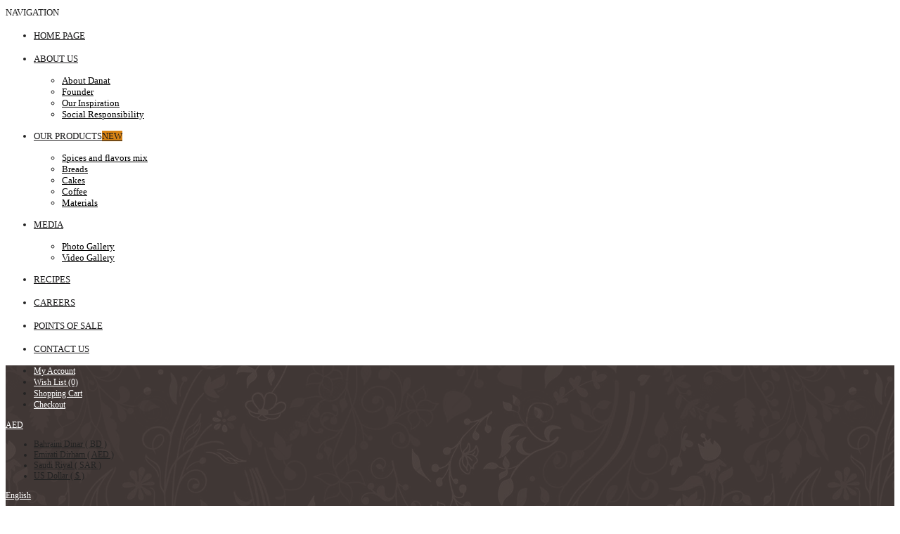

--- FILE ---
content_type: text/html; charset=utf-8
request_url: http://aldanat.ae/en/al-qoosi-mixture
body_size: 16590
content:
<!DOCTYPE html>
<!--[if IE 7]> <html lang="en" class="ie7 responsive" > <![endif]-->  
<!--[if IE 8]> <html lang="en" class="ie8 responsive" > <![endif]-->  
<!--[if IE 9]> <html lang="en" class="ie9 responsive" > <![endif]-->  
<!--[if !IE]><!--> <html lang="en" class="responsive" > <!--<![endif]-->  
<head>

			<title>Al Qoosi Mixture - Danat Food Industries</title>
		<meta property="og:title" content="Al Qoosi Mixture - Danat Food Industries" />
		
	<base href="http://aldanat.ae/" />


	<meta name="apple-itunes-app" content="app-id=1381160659">
    <meta name="google-play-app" content="app-id=com.danat">
    <link rel="apple-touch-icon" href="image/os/iosicon.png">
	<meta name="author" content="aldanat.ae">



	<!-- Meta -->
	<meta charset="utf-8">
	<meta http-equiv="X-UA-Compatible" content="IE=edge" />
		<meta name="viewport" content="width=device-width, initial-scale=1.0">
			<meta name="description" content="Al Qoosi Mixture is a unique blend widely used in the Arabic cuisine and specifically for meat recipes. This tasty blend of spices adds a delicious taste to the meat and to the rice." />
	<meta property="og:description"   content="Al Qoosi Mixture is a unique blend widely used in the Arabic cuisine and specifically for meat recipes. This tasty blend of spices adds a delicious taste to the meat and to the rice." />
			<meta name="keywords" content="Al Qoosi Mixture" />
		
		<meta property="og:image"  content="http://aldanat.ae/image/catalog/categories/flavors/alqoosi-spice.png" />
	
		<meta property="og:type" content="product" />
	
		
		<link href="http://aldanat.ae/en/al-qoosi-mixture" rel="canonical" />
		<link href="http://aldanat.ae/image/catalog/site/danat-favicon.png" rel="icon" />
	

		<link rel="alternate" href="http://aldanat.ae/ar/al-qoosi-mixture" hreflang="ar" />
		
	<meta name="format-detection" content="telephone=no">
	<!-- Google Fonts -->
	<link href="//fonts.googleapis.com/css?family=Poppins:300,400,500,600,700" rel="stylesheet" type="text/css">
		
	<link rel="stylesheet" type="text/css" href="catalog/view/theme/fastor/css/bootstrap.css" />
<link rel="stylesheet" type="text/css" href="catalog/view/theme/fastor/css/animate.css" />
<link rel="stylesheet" type="text/css" href="catalog/view/theme/fastor/css/stylesheet.css" />
<link rel="stylesheet" type="text/css" href="catalog/view/theme/fastor/css/responsive.css" />
<link rel="stylesheet" type="text/css" href="catalog/view/theme/fastor/css/menu.css" />
<link rel="stylesheet" type="text/css" href="catalog/view/theme/fastor/css/owl.carousel.css" />
<link rel="stylesheet" type="text/css" href="catalog/view/theme/fastor/css/jquery.smartbanner.css" />
<link rel="stylesheet" type="text/css" href="catalog/view/theme/fastor/css/filter_product.css" />
<link rel="stylesheet" type="text/css" href="catalog/view/theme/fastor/css/wide-grid.css" />
<style type="text/css">
					body,
		.product-filter .list-options select,
		.blog-article .post .box .box-heading {
			color: #232323;
		}
				
				a {
			color: #000000;
		}
				
				a:hover,
		div.pagination-results ul li.active {
			color: #c7780e;
		}
		
		     		     
		     .product-info .radio-type-button span:hover,
		     .product-info .radio-type-button span.active,
		     .product-info .radio-type-button2 span:hover,
		     .product-info .radio-type-button2 span.active,
		     #main .mfilter-image ul li.mfilter-image-checked {
		          border-color: #c7780e;
		     }
		     
		     .product-info .radio-type-button2 span.active {
		          background: #c7780e;
		     }
				
				.compare-info .price-new, 
		.product-grid .product .price, 
		.product-list .actions > div .price,
		.product-info .price .price-new,
		ul.megamenu li .product .price,
		.mini-cart-total td:last-child,
		.cart-total table tr td:last-child,
		.mini-cart-info td.total,
		.advanced-grid-products .product .right .price,
		.product-list .name-actions > .price,
		.today-deals-products .product .price,
		.medic-last-in-stock .price,
		.architecture-products .product .right .price,
		.matrialarts-products .matrial-product .right .price,
		.today-deals-toys2-products .price,
		.today-deals-petshop2-products .price,
		.today-deals-shoes3-products .price,
		.today-deals-computer8-products .price,
		.today-deals-computer6-products .price,
		.holidays-products .product .right .price,
		.today-deals-computer6-products .countdown-section {
			color: #ce7d0e;
		}
				
				
				
				body,
		.standard-body .full-width #mfilter-content-container > span:before {
			background: #fff;
		}
				
				.product-grid .product:hover:before,
		.product-list > div:hover {
			border-color: #ebd6b5;
		}
				
				
				
				
				.product-grid .product .only-hover ul li a:hover,
		.architecture-products .product .right .only-hover ul li a:hover,
		.product-list .name-actions ul li a:hover,
		.today-deals-toys2-products .only-hover ul li a:hover,
		.today-deals-petshop2-products .only-hover ul li a:hover,
		.flower-product .right ul li a:hover {
			background-color: #c4502f;
		}
				
				.product-grid .product .only-hover ul li a:hover,
		.architecture-products .product .right .only-hover ul li a:hover,
		.product-list .name-actions ul li a:hover,
		.today-deals-toys2-products .only-hover ul li a:hover,
		.today-deals-petshop2-products .only-hover ul li a:hover,
		.flower-product .right ul li a:hover {
			border-color: #c4502f;
		}
				
				.product-grid .product .only-hover ul li a:hover,
		.architecture-products .product .right .only-hover ul li a:hover,
		.product-list .name-actions ul li a:hover,
		.today-deals-toys2-products .only-hover ul li a:hover,
		.today-deals-petshop2-products .only-hover ul li a:hover,
		.flower-product .right ul li a:hover {
			color: #fff;
		}
				
				
				.dropdown-menu {
			color: #232323;
		}
				
				.dropdown-menu li a,
		.dropdown-menu .mini-cart-info a,
		.ui-autocomplete li a {
			color: #232323 !important;
		}
				
				.dropdown-menu li a:hover,
		.dropdown-menu .mini-cart-info a:hover,
		.ui-autocomplete li a:hover,
		.ui-autocomplete li a.ui-state-focus {
			color: #d98415 !important;
		}
				
				textarea, 
		input[type="text"], 
		input[type="password"], 
		input[type="datetime"], 
		input[type="datetime-local"], 
		input[type="date"], 
		input[type="month"], 
		input[type="time"], 
		input[type="week"], 
		input[type="number"], 
		input[type="email"], 
		input[type="url"], 
		input[type="search"], 
		input[type="tel"], 
		input[type="color"], 
		.uneditable-input {
			background: #fff;
		}
				
				textarea:focus,
		input[type="text"]:focus,
		input[type="password"]:focus,
		input[type="datetime"]:focus,
		input[type="datetime-local"]:focus,
		input[type="date"]:focus,
		input[type="month"]:focus,
		input[type="time"]:focus,
		input[type="week"]:focus,
		input[type="number"]:focus,
		input[type="email"]:focus,
		input[type="url"]:focus,
		input[type="search"]:focus,
		input[type="tel"]:focus,
		input[type="color"]:focus,
		.uneditable-input:focus {
			background: #fff;
		}
				
				textarea, 
		input[type="text"], 
		input[type="password"], 
		input[type="datetime"], 
		input[type="datetime-local"], 
		input[type="date"], 
		input[type="month"], 
		input[type="time"], 
		input[type="week"], 
		input[type="number"], 
		input[type="email"], 
		input[type="url"], 
		input[type="search"], 
		input[type="tel"], 
		input[type="color"], 
		.uneditable-input {
			border: 1px solid #d9d9d9;
		}
				
				textarea:focus,
		input[type="text"]:focus,
		input[type="password"]:focus,
		input[type="datetime"]:focus,
		input[type="datetime-local"]:focus,
		input[type="date"]:focus,
		input[type="month"]:focus,
		input[type="time"]:focus,
		input[type="week"]:focus,
		input[type="number"]:focus,
		input[type="email"]:focus,
		input[type="url"]:focus,
		input[type="search"]:focus,
		input[type="tel"]:focus,
		input[type="color"]:focus,
		.uneditable-input:focus {
			border: 1px solid #69dfe2;
		}
				
				textarea, 
		input[type="text"], 
		input[type="password"], 
		input[type="datetime"], 
		input[type="datetime-local"], 
		input[type="date"], 
		input[type="month"], 
		input[type="time"], 
		input[type="week"], 
		input[type="number"], 
		input[type="email"], 
		input[type="url"], 
		input[type="search"], 
		input[type="tel"], 
		input[type="color"], 
		.uneditable-input {
			color: #232323;
		}
		
		.mfilter-price-inputs input {
		     color: #232323 !important;
		}
				
				
				
				
				.select:after,
		.product-filter .list-options .sort:after,
		.product-filter .list-options .limit:after {
			color: #d98415;
		}
				
				
				
				
				
				
				
				
				
				
				
				.box .box-heading,
		.product-block .title-block,
		.refine_search {
			color: #232323;
		}
				
				.box .box-heading,
		.product-block .title-block,
		.refine_search,
		.market-products-categories > ul > li > a {
			border-bottom-color: #ce7d0e;
		}
				
				
				.col-sm-3 .box-no-advanced.box .box-content, .col-sm-4 .box-no-advanced.box .box-content, .col-md-3 .box-no-advanced.box .box-content, .col-md-4 .box-no-advanced.box .box-content {
			border-color: none;
		}
		
		.col-sm-3 .box-no-advanced.box .box-heading, .col-sm-4 .box-no-advanced.box .box-heading, .col-md-3 .box-no-advanced.box .box-heading, .col-md-4 .box-no-advanced.box .box-heading {
		     border-color: none;
		}
		
     		     		.col-sm-3 .box-no-advanced.box .box-content, .col-sm-4 .box-no-advanced.box .box-content, .col-md-3 .box-no-advanced.box .box-content, .col-md-4 .box-no-advanced.box .box-content {
     			border: none;     		
     		}
     		
     		.col-sm-3 .box-no-advanced.box .box-heading, .col-sm-4 .box-no-advanced.box .box-heading, .col-md-3 .box-no-advanced.box .box-heading, .col-md-4 .box-no-advanced.box .box-heading {
     			margin-bottom: 2px;		
     		}
     						
				
				
				
				
				
				
				
				
				
				
				
				
				
				
				
				
				
				
				
				
				
				
				
				
				.header-type-13 .search-cat {
			border-color: #303030 !important;
		}
				
				
				
				
				
				
				
				
				
				.top-bar {
			background: #ffffff0a;
		}
				
				
				
				#top .welcome-text,
		.top-bar .welcome-text {
			color: #ffffff;
		}
				
				#top .welcome-text a,
		.top-bar .welcome-text a {
			color: #4f4f4f;
		}
				
				#top > .background {
			background: #382f2d;
		}
				
				
				.megamenu-background {
			border-bottom-color: none;
		}
		
		     		     .megamenu-background {
		          border-bottom: none;
		     }
		     				
				
				
				.top-bar .menu li a,
		.header-type-9 #top #header-center .menu li a,
		.header-type-17 #top #header-left .menu li a,
		.header-type-26 #top .menu li a {
			color: #ffffff;
		}
				
				.top-bar .menu li a:hover,
		.header-type-9 #top #header-center .menu li a:hover,
		.header-type-17 #top #header-left .menu li a:hover,
		.header-type-26 #top .menu li a:hover {
			color: #f5dfbf;
		}
				
				#top .search_form input {
			background: #fff;
		}
				
				#top .search_form input:focus {
			background: #fff;
		}
				
				#top .search_form input {
			border: 1px solid #fff;
		}
				
				#top .search_form input:focus {
			border: 1px solid #fff;
		}
				
				#top .search_form input {
			color: #bababa;
		}
		
		#top .search_form input::-webkit-input-placeholder { /* WebKit, Blink, Edge */
		    color:    #bababa;
		}
		
		#top .search_form input:-moz-placeholder { /* Mozilla Firefox 4 to 18 */
		   color:    #bababa;
		   opacity:  1;
		}
		
		#top .search_form input::-moz-placeholder { /* Mozilla Firefox 19+ */
		   color:    #bababa;
		   opacity:  1;
		}
		
		#top .search_form input:-ms-input-placeholder { /* Internet Explorer 10-11 */
		   color:    #bababa;
		}
				
				.search_form .button-search, 
		.search_form .button-search2 {
			color: #191919;
		}
				
				#top .dropdown > a:after {
			color: #ffffff;
		}
				
				#top .dropdown > a {
			color: #ffffff;
		}
				
				#top .dropdown:hover > a {
			color: #f5dfbf;
		}
				
				#top .dropdown:hover > a:after {
			color: #f5dfbf;
		}
				
				#top .my-account,
		.rtl .header-type-10 #top .my-account {
			border-color: #fff;
					}
				
				#top .my-account {
			background: #fff;
		}
				
				
				#top .my-account,
		.header-type-23 .dropdown i {
			color: #232323;
		}
				
				#top .my-account:hover,
		.rtl .header-type-10 #top .my-account:hover {
			border-color: #242424;
		}
				
				#top .my-account:hover {
			background: #69dfe2;
		}
				
				
				#top .my-account:hover,
		.header-type-23 .dropdown:hover i {
			color: #fff;
		}
				
				#top #cart_block .cart-heading .cart-icon,
		.cart-block-type-2 #top #cart_block .cart-heading,
		.cart-block-type-9 #top #cart_block .cart-heading,
		.cart-block-type-8 #top #cart_block .cart-heading,
		.cart-block-type-7 #top #cart_block .cart-heading,
		.cart-block-type-4 #top #cart_block .cart-heading,
		.cart-block-type-6 #top #cart_block .cart-heading,
		.cart-block-type-8 #top #cart_block .cart-heading p,
		.cart-block-type-4 #top #cart_block .cart-heading .cart-icon,
		.rtl .cart-block-type-8 #top #cart_block .cart-heading p,
		.rtl .header-type-10 #top #cart_block .cart-heading .cart-icon,
		.rtl .cart-block-type-4 #top #cart_block .cart-heading .cart-icon {
			border-color: #fff;
		}
		
		     		     
				
				#top #cart_block .cart-heading .cart-icon,
		.cart-block-type-2 #top #cart_block .cart-heading,
		.cart-block-type-9 #top #cart_block .cart-heading,
		.cart-block-type-8 #top #cart_block .cart-heading,
		.cart-block-type-7 #top #cart_block .cart-heading,
		.cart-block-type-4 #top #cart_block .cart-heading {
			background: #fff;
		}
				
				
				#top #cart_block:hover .cart-heading .cart-icon,
		.cart-block-type-2 #top #cart_block:hover .cart-heading,
		.cart-block-type-9 #top #cart_block:hover .cart-heading,
		.cart-block-type-8 #top #cart_block:hover .cart-heading,
		.cart-block-type-7 #top #cart_block:hover .cart-heading,
		.cart-block-type-4 #top #cart_block:hover .cart-heading,
		.cart-block-type-6 #top #cart_block:hover .cart-heading,
		.cart-block-type-8 #top #cart_block:hover .cart-heading p,
		.cart-block-type-4 #top #cart_block:hover .cart-heading .cart-icon,
		.rtl .cart-block-type-8 #top #cart_block:hover .cart-heading p,
		.rtl .header-type-10 #top #cart_block:hover .cart-heading .cart-icon,
		.rtl .cart-block-type-4 #top #cart_block:hover .cart-heading .cart-icon {
			border-color: #ccb89b;
		}
		
		     				
				#top #cart_block:hover .cart-heading .cart-icon,
		.cart-block-type-2 #top #cart_block:hover .cart-heading,
		.cart-block-type-9 #top #cart_block:hover .cart-heading,
		.cart-block-type-8 #top #cart_block:hover .cart-heading,
		.cart-block-type-7 #top #cart_block:hover .cart-heading,
		.cart-block-type-4 #top #cart_block:hover .cart-heading {
			background: #ccb89b;
		}
				
				
				#top #cart_block .cart-heading .cart-count {
			color: #382f2d;
		}
				
				#top #cart_block .cart-heading .cart-count {
			background-color: #d98415;
		}
				
				
				#top #cart_block .cart-heading p {
			color: #fff;
		}
				
				#top #cart_block .cart-heading p:after {
			color: #fff;
		}
				
				#top #cart_block:hover .cart-heading .cart-count {
			color: #382f2d;
		}
				
				#top #cart_block:hover .cart-heading .cart-count {
			background-color: #ffffff;
		}
				
				
				#top #cart_block:hover .cart-heading p {
			color: #fff;
		}
				
				#top #cart_block:hover .cart-heading p:after {
			color: #fff;
		}
				
				#main .mfilter-slider-slider .ui-slider-handle, #main #mfilter-price-slider .ui-slider-handle {
		     background: #69dfe2 !important;
		}
				
				#main .mfilter-slider-slider .ui-slider-range, #main #mfilter-price-slider .ui-slider-range {
		     background: #94f8fb !important;
		}
				
				ul.megamenu > li.with-sub-menu > a strong:after {
			color: #1a191a;
		}
				
				ul.megamenu > li.with-sub-menu:hover > a strong:after {
			color: #c7780e;
		}
				
				.megamenu-background {
			background-color: #ffffff;
		}
				
				
				ul.megamenu > li > a {
			color: #1a191a;
		}
				
				ul.megamenu > li:hover > a,
		ul.megamenu > li.active > a,
		ul.megamenu > li.home > a {
			color: #c7780e;
		}
				
				
				
				
				
				
				
				
				
				
				
				
				
				
				
				
				
				
				
				
				
				
				
				
				ul.megamenu li .sub-menu .content a:hover,
		ul.megamenu li .sub-menu .content .hover-menu .menu ul li:hover > a {
			color: #c7780e;
		}
				
				ul.megamenu li .sub-menu .content .hover-menu a.with-submenu:before {
			color: #c7780e;
		}
				
				ul.megamenu li .sub-menu .content .hover-menu a.with-submenu:after,
		ul.megamenu li .sub-menu .content .hover-menu li:hover > a.with-submenu:before {
			color: #e5e5e5;
		}
				
				
				ul.megamenu li .sub-menu .content .static-menu a.main-menu:hover {
			color: #c7780e;
		}
				
				ul.megamenu li .sub-menu .content .static-menu a.main-menu:after {
			background: #c7780e;
		}
				
				.megamenuToogle-wrapper {
			background-color: #fff;
		}
		
		     @media (max-width: 991px) {
		          .responsive .standard-body .full-width .megamenu-background .megaMenuToggle:before {
		               background-color: #fff;
		          }
		     }
				
				
				.megamenuToogle-wrapper .container {
			color: #232323;
		}
				
				.megamenuToogle-wrapper .container > div span {
			background: #232323;
		}
				
				.megamenuToogle-wrapper:hover,
		.active .megamenuToogle-wrapper {
			background-color: #e68b10;
		}
				
				
				.megamenuToogle-wrapper:hover .container,
		.active .megamenuToogle-wrapper .container {
			color: #fff;
		}
				
				.megamenuToogle-wrapper:hover .container > div span,
		.active .megamenuToogle-wrapper .container > div span {
			background: #fff;
		}
				
				@media (max-width: 991px) {
     		.responsive .horizontal .megamenu-wrapper {
     			background: #fff !important;
     		}
		}
				
				
				@media (max-width: 991px) {
			.responsive .horizontal ul.megamenu > li > a {
				color: #232323 !important;
			}
		}
				
				@media (max-width: 991px) {
			.responsive .horizontal ul.megamenu > li:hover > a,
			.responsive .horizontal ul.megamenu > li.active > a {
				color: #a13232 !important;
			}
		}
				
				@media (max-width: 991px) {
			.responsive .horizontal ul.megamenu > li {
				border-top-color: #e5e5e5 !important;
			}
		}
				
				@media (max-width: 991px) {
			.responsive ul.megamenu > li:hover,
			.responsive ul.megamenu > li.active {
				background: #f5f5f5 !important;
			}
		}
				
				@media (max-width: 991px) {
			.responsive ul.megamenu > li.with-sub-menu .open-menu,
			.responsive ul.megamenu > li.with-sub-menu .close-menu {
				color: #232323 !important;
			}
		}
				
				
				
				
				
				
				
				#main .breadcrumb .background {
			border-bottom: 1px solid #e5e5e5;
			background-image: none;
		}
				
				
				
				.breadcrumb .container h1 {
			color: #232323;
		}
				
				.breadcrumb .container h1 {
			border-bottom-color: #d98415;
		}
				
				.breadcrumb ul,
		.breadcrumb ul a {
			color: #232323;
		}
				
				.breadcrumb ul a:hover {
			color: #99735f;
		}
				
				.next-product .right .price {
			color: #f7a61d;
		}
				
				.button-previous-next,
		.next-product {
			background: #fff;
		}
				
				.button-previous-next,
		.next-product {
			border-color: #d9d9d9;
		}
				
				.button-previous-next {
			color: #303030;
		}
				
				.button-previous-next:hover {
			background: #e8e8e8;
		}
				
				.button-previous-next:hover {
			border-color: #e8e8e8;
		}
				
				.button-previous-next:hover {
			color: #303030;
		}
				
				#main .box-with-categories .box-content {
			background: #ffffff !important;
		}
				
				
				.box-with-categories .box-content {
			border: 1px solid #e5e5e5 !important;
			
						border-top: none !important;
					}
				
				.box-category > ul li {
			border-top-color: #e5e5e5;
		}
				
				#main .box-category ul li > a {
			color: #323232;
		}
				
				#main .box-category ul li > a:hover {
			color: #323232;
		}
				
				#main .box-category ul li a.active {
			color: #323232;
		}
				
				.box-category > ul li > a:hover, 
		.box-category > ul li:hover > a, 
		.box-category > ul li a.active {
			background: #f5f5f5;
		}
				
				#main .box-category ul li .head a {
			color: #fff;
		}
				
				.box-with-categories .box-heading {
			background: #d98415;
		}
				
				
				.box-with-categories .box-heading {
			color: #fff;
		}
				
				
				
				
				
				
				
				
				
				
				
				
				.box > .prev:hover, 
		.box > .next:hover,
		.product-info .thumbnails-carousel .owl-buttons .owl-prev:hover, 
		.product-info .thumbnails-carousel .owl-buttons .owl-next:hover,
		div.pagination-results ul li:hover,
		.tab-content .prev-button:hover,
		.tab-content .next-button:hover {
			background: #69dfe2;
		}
				
				
				.box > .prev:hover, 
		.box > .next:hover,
		.product-info .thumbnails-carousel .owl-buttons .owl-prev:hover, 
		.product-info .thumbnails-carousel .owl-buttons .owl-next:hover,
		div.pagination-results ul li:hover,
		.tab-content .prev-button:hover,
		.tab-content .next-button:hover {
			color: #fff;
		}
				
				.box > .prev:hover, 
		.box > .next:hover,
		.product-info .thumbnails-carousel .owl-buttons .owl-prev:hover, 
		.product-info .thumbnails-carousel .owl-buttons .owl-next:hover,
		div.pagination-results ul li:hover,
		.tab-content .prev-button:hover,
		.tab-content .next-button:hover {
			border-color: #69dfe2;
		}
				
				.filter-product .filter-tabs ul > li.active > a, .filter-product .filter-tabs ul > li.active > a:hover, .filter-product .filter-tabs ul > li.active > a:focus, .htabs a.selected, .htabs a:hover {
			color: #232323;
		}
				
				.htabs a.selected:before,
		.filter-product .filter-tabs ul > li.active > a:before {
			background: #69dfe2;
		}
				
				.filter-product .filter-tabs ul > li > a,
		.htabs a {
			color: #808080;
		}
				
				
				
				
				
				.categories-wall .category-wall .more-categories:hover {
			background: #2e2e2e;
		}
				
				
				
				.popup h4:after {
			background: #4f4f4f;
		}
				
				
				
				
				
				
				
				
				
				body .popup-module .mfp-close {
			border-color: #69dfe2;
		}
				
				body .popup-module .mfp-close {
			color: #69dfe2;
		}
				
				body .popup-module .mfp-close:hover {
			background: #69dfe2;
		}
				
				body .popup-module .mfp-close:hover {
			border-color: #69dfe2;
		}
				
				body .popup-module .mfp-close:hover {
			color: #fff;
		}
				
				
				
				
				
				.camera_wrap .owl-controls .owl-buttons .owl-prev:hover, .camera_wrap .owl-controls .owl-buttons .owl-next:hover,
		#main .tp-leftarrow.default:hover,
		#main .tp-rightarrow.default:hover,
		#main .post .post-media .media-slider .owl-controls .owl-buttons .owl-prev:hover,
		#main .post .post-media .media-slider .owl-controls .owl-buttons .owl-next:hover {
			background: #69dfe2;
		}
				
				
				.camera_wrap .owl-controls .owl-buttons .owl-prev:hover:before, .camera_wrap .owl-controls .owl-buttons .owl-next:hover:before,
		#main .tp-leftarrow.default:hover:before,
		#main .tp-rightarrow.default:hover:before,
		#main .post .post-media .media-slider .owl-controls .owl-buttons .owl-prev:hover:before,
		#main .post .post-media .media-slider .owl-controls .owl-buttons .owl-next:hover:before {
			color: #fff;
		}
				
				
				
				
				.sale {
			background: #191919;
		}
				
				
				.sale {
			color: #fff;
		}
				
				
				
				#main .new {
			background: #69dfe2; /* Old browsers */
			background: -moz-linear-gradient(top, #69dfe2 0%, #69dfe2 0%, #69dfe2 99%); /* FF3.6+ */
			background: -webkit-gradient(linear, left top, left bottom, color-stop(0%,#69dfe2), color-stop(0%,#69dfe2), color-stop(99%,#69dfe2)); /* Chrome,Safari4+ */
			background: -webkit-linear-gradient(top, #69dfe2 0%,#69dfe2 0%,#69dfe2 99%); /* Chrome10+,Safari5.1+ */
			background: -o-linear-gradient(top, #69dfe2 0%,#69dfe2 0%,#69dfe2 99%); /* Opera 11.10+ */
			background: -ms-linear-gradient(top, #69dfe2 0%,#69dfe2 0%,#69dfe2 99%); /* IE10+ */
			background: linear-gradient(to bottom, #69dfe2 0%,#69dfe2 0%,#69dfe2 99%); /* W3C */
		}
				
				#main .new {
			color: #232323;
		}
				
				
				.rating i.active {
			color: #f7a61d;
		}
				
				.button, .btn {
			color: #fff !important;
		}
				
				.button, .btn {
			background: #c7780e !important;
		}
				
				
				
				.button:hover, .btn:hover {
			color: #fff !important;
		}
				
				
				.button:hover, .btn:hover {
			background: #191919 !important;
		}
				
				
				.buttons .left .button, .buttons .center .button, .btn-default, .input-group-btn .btn-primary {
			color: #fff !important;
		}
				
				
				.buttons .left .button, .buttons .center .button, .btn-default, .input-group-btn .btn-primary {
			background: #191919 !important;
		}
				
				
				.buttons .left .button:hover, .buttons .center .button:hover, .btn-default:hover, .input-group-btn .btn-primary:hover {
			color: #fff !important;
		}
				
				
				.buttons .left .button:hover, .buttons .center .button:hover, .btn-default:hover, .input-group-btn .btn-primary:hover {
			background: #191919 !important;
		}
				
				
				
				
				
				
				
				
				.footer .pattern,
		.footer .pattern a {
			color: #efefef;
		}
				
				.footer .pattern a {
			color: #988581;
		}
				
				.footer .pattern a:hover {
			color: #f5dfbf;
		}
				
				.footer h4 {
			color: #efefef;
		}
				
				.footer h4 {
			border-bottom-color: #5d433d;
		}
				
				.footer .background,
		.standard-body .footer .background,
		.copyright .background,
		.standard-body .copyright .background {
			background: #382f2d;
		}
				
				.footer .container > .row:before, 
		.footer .advanced-grid .container > div > .row:before,
		.footer .container > .row > div:before, 
		.footer .advanced-grid .container > div > .row > div:before,
		.footer-type-11 .footer .container > .row:nth-last-child(2) > div:before, 
		.footer-type-11 .footer .advanced-grid .container > div > .row:nth-last-child(2) > div:before,
		.footer-type-16 .footer .container > .row:nth-last-child(2) > div:before, 
		.footer-type-16 .footer .advanced-grid .container > div > .row:nth-last-child(2) > div:before,
		.footer-type-21 .footer .container > .row > div:last-child:after, 
		.footer-type-21 .footer .advanced-grid .container > div > .row > div:last-child:after {
			background: rgba(255, 255, 255, 0.1);
		}
		
		.footer-type-11 .footer .container > .row:nth-last-child(2), 
		.footer-type-11 .footer .advanced-grid .container > div > .row:nth-last-child(2),
		.footer-type-16 .footer .container > .row:nth-last-child(2), 
		.footer-type-16 .footer .advanced-grid .container > div > .row:nth-last-child(2) {
		     border-color: rgba(255, 255, 255, 0.1);
		}
				
				
				
				
				
				
				
				#main .post .date-published,
		#main .news.v2 .media-body .bottom,
		.cosmetics-news .media .date-published,
		.medic-news .media .date-published,
		.wine-news .media .date-published,
		.cameras-news .media .date-published {
			color: #ccb89b;
		}
				
				#main .post .meta > li a {
			color: #c7780e;
		}
				
				#main .post .meta > li a:hover {
			color: #232323;
		}
				
				#main .tagcloud a,
		#main .post .tags a,
		#main .news .media-body .tags a,
		#main .posts .post .tags a,
		.cosmetics-news .media .tags a,
		.cameras-news .media .tags a {
			color: #232323;
		}
				
				#main .tagcloud a,
		#main .post .tags a,
		#main .news .media-body .tags a,
		#main .posts .post .tags a,
		.cosmetics-news .media .tags a,
		.cameras-news .media .tags a {
			background: #69dfe2;
		}
				
				
				#main .tagcloud a:hover,
		#main .post .tags a:hover,
		#main .news .media-body .tags a:hover,
		#main .posts .post .tags a:hover,
		.cosmetics-news .media .tags a:hover,
		.cameras-news .media .tags a:hover {
			color: #fff;
		}
				
				#main .tagcloud a:hover,
		#main .post .tags a:hover,
		#main .news .media-body .tags a:hover,
		#main .posts .post .tags a:hover,
		.cosmetics-news .media .tags a:hover,
		.cameras-news .media .tags a:hover {
			background: #232323;
		}
				
				
				
				
				#main .posts .button-more,
		.wine-news .button-more {
			color: #232323;
		}
				
				#main .posts .button-more:hover,
		.wine-news .button-more:hover {
			background: #9e7b47;
		}
				
				#main .posts .button-more:hover,
		.wine-news .button-more:hover {
			border-color: #9e7b47;
		}
				
				#main .posts .button-more:hover,
		.wine-news .button-more:hover {
			color: #ffffff;
		}
						
			body,
		textarea, input[type="text"], input[type="password"], input[type="datetime"], input[type="datetime-local"], input[type="date"], input[type="month"], input[type="time"], input[type="week"], input[type="number"], input[type="email"], input[type="url"], input[type="search"], input[type="tel"], input[type="color"], .uneditable-input, select {
			font-size: 13px;
			font-weight: 400 !important;
					}
		
		ul.megamenu .megamenu-label,
		#main .news .media-body h5,
		#main .posts .post .post-title {
		     		}
		
		@media (max-width: 767px) {
		     .responsive ul.megamenu li .sub-menu .content .hover-menu .menu ul li a,
		     .responsive ul.megamenu li .sub-menu .content .static-menu .menu ul li a {
		          		     }
		}
		     
				body.firefox-mac,
		body.firefox-mac input,
		body.firefox-mac select {
		     font-weight: 300 !important;
		}
				
				
				
				
				
		.center-column .panel-heading h4 {
		     		}
		
		.dropdown-menu,
		body .dropdown-menu > li > a,
		.top-bar .menu li a,
		#top .dropdown > a,
		.product-info .cart .add-to-cart p,
		.header-notice,
		.header-type-9 #top #header-center .menu li a,
		.welcome-text,
		.header-type-16 #top #header-left .menu li {
			font-size: 12px;
		}
		
				
		.product-filter .options .product-compare a,
		.product-info .cart .links a,
		.button-previous-next,
		.footer-button,
		.button-white-with-red-text,
		table.attribute thead td,
		table.list thead td,
		.wishlist-product table thead td,
		.wishlist-info table thead td,
		.compare-info thead td,
		.checkout-product table thead td,
		.table thead td,
		.cart-info table thead td,
		.manufacturer-heading,
		.center-column .panel-heading h4,
		ul.box-filter > li > span,
		.popup .form-contact .contact-label label,
		.categories-wall .category-wall .more-categories,
		.mfilter-heading,
		.product-info .options2 > div > label {
			font-size: 11px !important;
			
					}

		ul.megamenu li .sub-menu .content .static-menu a.main-menu {
			font-size: 20px;
			font-weight: 500 !important;
						
						
						line-height: 1.6;
					}
		
		ul.megamenu > li > a strong,
		.megamenuToogle-wrapper .container {
			font-size: 13px;
			font-weight: 500 !important;
						
						text-transform: uppercase;
					}
		
				.horizontal ul.megamenu > li > a,
		.megamenuToogle-wrapper .container {
		     line-height: 1.6;
		}
				
		.box .box-heading,
		.center-column h1, 
		.center-column h2, 
		.center-column h3, 
		.center-column h4, 
		.center-column h5, 
		.center-column h6,
		.products-carousel-overflow .box-heading,
		.htabs a,
		.product-info .options h2,
		h3,
		h4,
		h6,
		.product-block .title-block,
		.filter-product .filter-tabs ul > li > a,
		.popup h4,
		.product-info .product-name a,
		legend {
			font-size: 20px;
			font-weight: 500 !important;
						
					}
		
		.box-with-categories .box-heading,
		.vertical .megamenuToogle-wrapper .container {
			font-size: 14px;
			font-weight: 600 !important;
						
					}
		
				.box-with-categories .box-heading,
		.vertical .megamenuToogle-wrapper .container {
		     line-height: 1.6;
		}
				
		.box-category ul li > a,
		.vertical ul.megamenu > li > a strong {
			font-size: 13px;
			font-weight: 600 !important;
						
						
						line-height: 1.6;
					}
		
		     		
				.box-category ul li > a {
		     padding-top: 16px;
		}
				
		.sale,
		#main .new {
			font-size: 11px;
			font-weight: 600 !important;
						
						
						line-height: 1.6;
					}
		
		.footer h4,
		.custom-footer h4 {
			font-size: 18px;
			font-weight: 500 !important;
						
					}
		
		.breadcrumb .container h1 {
			font-size: 30px;
			font-weight: 500 !important;
						
					}
		
		.button,
		.btn,
		.footer-button {
			font-size: 11px !important; 
			font-weight: 600 !important;
						
						
						line-height: 1.6;
					}
		
				
				
				
		.product-grid .product .price,
		.advanced-grid-products .product .right .price,
		#top #cart_block .cart-heading p strong,
		.cart-total table tr td:last-child,
		.mini-cart-info td.total,
		.mini-cart-total td:last-child,
		.today-deals-products .product .price,
		.architecture-products .product .right .price,
		.matrialarts-products .matrial-product .right .price {
			font-size: 16px;
			font-weight: 600 !important;
		}
		
				
		.product-info .price .price-new {
			font-size: 30px;
			font-weight: 600 !important;
		}
		
		.product-list .name-actions > .price {
			font-size: 20px;
			font-weight: 600 !important;
		}
		
		.price-old,
		.today-deals-products .product .price .price-old,
		.architecture-products .product .right .price .price-old {
			font-size: 16px;
			font-weight: 600;
		}
	</style>

<style type="text/css">
	 
	body { background-image:none !important; }
				
	 
	body .standard-body:before, 
	body .fixed-body:before { background-image:none !important; }
				
	 
	.fixed-body,
	.standard-body { }
				
				
				
		 
	#top > .background { background-image:url(image/catalog/danat/bg-header.png);background-position:top center;background-repeat:repeat !important;background-attachment:scroll !important; }
			
				
				
      
     .footer .pattern { background-image:none !important; }
               	
		
		
		
		
		
	</style>
	
		<link rel="stylesheet" href="catalog/view/theme/fastor/skins/store_default/Petshop/css/custom_code.css">
		
						<link rel="stylesheet" type="text/css" href="catalog/view/javascript/jquery/magnific/magnific-popup.css" media="screen" />
								<link rel="stylesheet" type="text/css" href="catalog/view/javascript/jquery/datetimepicker/bootstrap-datetimepicker.min.css" media="screen" />
				
	<link rel="stylesheet" type="text/css" href="catalog/view/javascript/jquery/magnific/magnific-popup.css" media="screen" />
	<link rel="stylesheet" type="text/css" href="catalog/view/javascript/font-awesome/css/font-awesome.min.css" media="screen" />


	<link rel="stylesheet" type="text/css" href="catalog/view/theme/fastor/css/owl.theme.default.min.css" media="screen" />
	
		    
    <script type="text/javascript" src="catalog/view/theme/fastor/js/jquery-2.1.1.min.js"></script>
<script type="text/javascript" src="catalog/view/theme/fastor/js/jquery-migrate-1.2.1.min.js"></script>
<script type="text/javascript" src="catalog/view/theme/fastor/js/jquery.easing.1.3.js"></script>
<script type="text/javascript" src="catalog/view/theme/fastor/js/bootstrap.min.js"></script>
<script type="text/javascript" src="catalog/view/theme/fastor/js/twitter-bootstrap-hover-dropdown.js"></script>
<script type="text/javascript" src="catalog/view/theme/fastor/js/common.js"></script>
<script type="text/javascript" src="catalog/view/theme/fastor/js/tweetfeed.min.js"></script>
<script type="text/javascript" src="catalog/view/theme/fastor/js/bootstrap-notify.min.js"></script>
    
        
    <script type="text/javascript" src="catalog/view/theme/fastor/js/owl.carousel.min.js"></script>
    
            	<script type="text/javascript" src="catalog/view/theme/fastor/js/jquery-ui-1.10.4.custom.min.js"></script>
        
    <script type="text/javascript" src="catalog/view/javascript/jquery/magnific/jquery.magnific-popup.min.js"></script>
	
	<script type="text/javascript">
		var responsive_design = 'yes';
	</script>
	
						<script type="text/javascript" src="catalog/view/javascript/jquery/magnific/jquery.magnific-popup.min.js"></script>
										<script type="text/javascript" src="catalog/view/javascript/jquery/datetimepicker/moment/moment.min.js"></script>
										<script type="text/javascript" src="catalog/view/javascript/jquery/datetimepicker/moment/moment-with-locales.min.js"></script>
										<script type="text/javascript" src="catalog/view/javascript/jquery/datetimepicker/bootstrap-datetimepicker.min.js"></script>
						
		
		<!-- Global site tag (gtag.js) - Google Analytics -->
<script async src="https://www.googletagmanager.com/gtag/js?id=UA-113144043-1"></script>
<script>
  window.dataLayer = window.dataLayer || [];
  function gtag(){dataLayer.push(arguments);}
  gtag('js', new Date());

  gtag('config', 'UA-113144043-1');
</script>	  
	<!--[if lt IE 9]>
		<script src="https://html5shim.googlecode.com/svn/trunk/html5.js"></script>
		<script src="catalog/view/theme/fastor/js/respond.min.js"></script>
	<![endif]-->


<script type="text/javascript">
			window._wpemojiSettings = {"baseUrl":"https:\/\/s.w.org\/images\/core\/emoji\/2\/72x72\/","ext":".png","svgUrl":"https:\/\/s.w.org\/images\/core\/emoji\/2\/svg\/","svgExt":".svg","source":{"concatemoji":"http:\/\/aldanat.ae\/catalog\/view\/theme\/fastor\/js\/wp-emoji-release.min.js?ver=4.6.9"}};
			!function(a,b,c){function d(a){var c,d,e,f,g,h=b.createElement("canvas"),i=h.getContext&&h.getContext("2d"),j=String.fromCharCode;if(!i||!i.fillText)return!1;switch(i.textBaseline="top",i.font="600 32px Arial",a){case"flag":return i.fillText(j(55356,56806,55356,56826),0,0),!(h.toDataURL().length<3e3)&&(i.clearRect(0,0,h.width,h.height),i.fillText(j(55356,57331,65039,8205,55356,57096),0,0),c=h.toDataURL(),i.clearRect(0,0,h.width,h.height),i.fillText(j(55356,57331,55356,57096),0,0),d=h.toDataURL(),c!==d);case"diversity":return i.fillText(j(55356,57221),0,0),e=i.getImageData(16,16,1,1).data,f=e[0]+","+e[1]+","+e[2]+","+e[3],i.fillText(j(55356,57221,55356,57343),0,0),e=i.getImageData(16,16,1,1).data,g=e[0]+","+e[1]+","+e[2]+","+e[3],f!==g;case"simple":return i.fillText(j(55357,56835),0,0),0!==i.getImageData(16,16,1,1).data[0];case"unicode8":return i.fillText(j(55356,57135),0,0),0!==i.getImageData(16,16,1,1).data[0];case"unicode9":return i.fillText(j(55358,56631),0,0),0!==i.getImageData(16,16,1,1).data[0]}return!1}function e(a){var c=b.createElement("script");c.src=a,c.type="text/javascript",b.getElementsByTagName("head")[0].appendChild(c)}var f,g,h,i;for(i=Array("simple","flag","unicode8","diversity","unicode9"),c.supports={everything:!0,everythingExceptFlag:!0},h=0;h<i.length;h++)c.supports[i[h]]=d(i[h]),c.supports.everything=c.supports.everything&&c.supports[i[h]],"flag"!==i[h]&&(c.supports.everythingExceptFlag=c.supports.everythingExceptFlag&&c.supports[i[h]]);c.supports.everythingExceptFlag=c.supports.everythingExceptFlag&&!c.supports.flag,c.DOMReady=!1,c.readyCallback=function(){c.DOMReady=!0},c.supports.everything||(g=function(){c.readyCallback()},b.addEventListener?(b.addEventListener("DOMContentLoaded",g,!1),a.addEventListener("load",g,!1)):(a.attachEvent("onload",g),b.attachEvent("onreadystatechange",function(){"complete"===b.readyState&&c.readyCallback()})),f=c.source||{},f.concatemoji?e(f.concatemoji):f.wpemoji&&f.twemoji&&(e(f.twemoji),e(f.wpemoji)))}(window,document,window._wpemojiSettings);
		</script>
		<style type="text/css">
img.wp-smiley,
img.emoji {
	display: inline !important;
	border: none !important;
	box-shadow: none !important;
	height: 1em !important;
	width: 1em !important;
	margin: 0 .07em !important;
	vertical-align: -0.1em !important;
	background: none !important;
	padding: 0 !important;
}
</style>

</head>	
<body class="product-product-100   product-grid-type-6            megamenu-type-27 search-type-2  no-box-type-7 box-type-12     footer-type-13 breadcrumb-style-11 border-width-0 body-other    body-header-type-7">



<script type="text/javascript">
$(window).load(function(){
     $('.quickview a').magnificPopup({
          preloader: true,
          tLoading: '',
          type: 'iframe',
          mainClass: 'quickview',
          removalDelay: 200,
          gallery: {
           enabled: true
          }
     });
});
</script>




<div class="standard-body">
	<div id="main" class="">
		<!-- HEADER
	================================================== -->
<div class="fixed-header-1 sticky-header">
	<div class="background-header"></div>
	<div class="slider-header">
		<!-- Top of pages -->
		<div id="top" class="full-width">
			<div class="background-top"></div>
			<div class="background">
				<div class="shadow"></div>
				<div class="pattern">
															     <div class="megamenu-background">
					          <div class="">
					               <div class="overflow-megamenu container">
               						
<div id="megamenu_30857904" class="container-megamenu  horizontal">
		<div class="megaMenuToggle">
		<div class="megamenuToogle-wrapper">
			<div class="megamenuToogle-pattern">
				<div class="container">
					<div><span></span><span></span><span></span></div>
					Navigation				</div>
			</div>
		</div>
	</div>
		<div class="megamenu-wrapper">
		<div class="megamenu-pattern">
			<div class="container">
				<ul class="megamenu shift-up">
															<li class='' ><p class='close-menu'></p><p class='open-menu'></p><a href='http://aldanat.ae/en/' class='clearfix' ><span><strong>Home Page</strong></span></a></li>
<li class=' with-sub-menu hover' ><p class='close-menu'></p><p class='open-menu'></p><a href='http://aldanat.ae/en/about-danat' class='clearfix' ><span><strong>About Us</strong></span></a><div class="sub-menu " style="width:220px"><div class="content" ><p class="arrow"></p><div class="row"><div class="col-sm-12  mobile-enabled"><div class="row"><div class="col-sm-12 hover-menu"><div class="menu"><ul><li><a href="http://aldanat.ae/en/about-danat" onclick="window.location = 'http://aldanat.ae/en/about-danat';" class="main-menu ">About Danat</a></li><li><a href="http://aldanat.ae/en/founder" onclick="window.location = 'http://aldanat.ae/en/founder';" class="main-menu ">Founder</a></li><li><a href="http://aldanat.ae/en/our-inspiration" onclick="window.location = 'http://aldanat.ae/en/our-inspiration';" class="main-menu ">Our Inspiration</a></li><li><a href="http://aldanat.ae/en/social-responsibility" onclick="window.location = 'http://aldanat.ae/en/social-responsibility';" class="main-menu ">Social Responsibility</a></li></ul></div></div></div></div></div></div></div></li>
<li class=' with-sub-menu hover' ><p class='close-menu'></p><p class='open-menu'></p><a href='javascript:;' class='clearfix' ><span><strong>Our Products<span class="megamenu-label" style="background: #d98415;color:  ;"><span style="background: #d98415;border-color: #d98415"></span>New</span></strong></span></a><div class="sub-menu " style="width:220px"><div class="content" ><p class="arrow"></p><div class="row"><div class="col-sm-12  mobile-enabled"><div class="row"><div class="col-sm-12 hover-menu"><div class="menu"><ul><li><a href="http://aldanat.ae/en/spices-and-flavors-mix" onclick="window.location = 'http://aldanat.ae/en/spices-and-flavors-mix';" class="main-menu ">Spices and flavors mix</a></li><li><a href="http://aldanat.ae/en/breads" onclick="window.location = 'http://aldanat.ae/en/breads';" class="main-menu ">Breads</a></li><li><a href="http://aldanat.ae/en/cakes" onclick="window.location = 'http://aldanat.ae/en/cakes';" class="main-menu ">Cakes</a></li><li><a href="http://aldanat.ae/en/arabic-coffee" onclick="window.location = 'http://aldanat.ae/en/arabic-coffee';" class="main-menu ">Coffee</a></li><li><a href="http://aldanat.ae/en/materials" onclick="window.location = 'http://aldanat.ae/en/materials';" class="main-menu ">Materials</a></li></ul></div></div></div></div></div></div></div></li>
<li class=' with-sub-menu hover' ><p class='close-menu'></p><p class='open-menu'></p><a href='javascript:;' class='clearfix' ><span><strong>Media</strong></span></a><div class="sub-menu " style="width:220px"><div class="content" ><p class="arrow"></p><div class="row"><div class="col-sm-12  mobile-enabled"><div class="row"><div class="col-sm-12 hover-menu"><div class="menu"><ul><li><a href="http://aldanat.ae/en/photo-gallery" onclick="window.location = 'http://aldanat.ae/en/photo-gallery';" class="main-menu ">Photo Gallery</a></li><li><a href="http://aldanat.ae/en/video-gallery" onclick="window.location = 'http://aldanat.ae/en/video-gallery';" class="main-menu ">Video Gallery</a></li></ul></div></div></div></div></div></div></div></li>
<li class='' ><p class='close-menu'></p><p class='open-menu'></p><a href='http://aldanat.ae/en/recipes' class='clearfix' ><span><strong>Recipes</strong></span></a></li>
<li class='' ><p class='close-menu'></p><p class='open-menu'></p><a href='http://aldanat.ae/en/careers' class='clearfix' ><span><strong>Careers</strong></span></a></li>
<li class='' ><p class='close-menu'></p><p class='open-menu'></p><a href='http://aldanat.ae/en/points-of-sale' class='clearfix' ><span><strong>Points Of Sale</strong></span></a></li>
<li class='' ><p class='close-menu'></p><p class='open-menu'></p><a href='http://aldanat.ae/en/contact-us' class='clearfix' ><span><strong>Contact Us</strong></span></a></li>
				</ul>
			</div>
		</div>
	</div>
</div>

<script type="text/javascript">
  $(window).load(function(){
      var css_tpl = '<style type="text/css">';
      css_tpl += '#megamenu_30857904 ul.megamenu > li > .sub-menu > .content {';
      css_tpl += '-webkit-transition: all 200ms ease-out !important;';
      css_tpl += '-moz-transition: all 200ms ease-out !important;';
      css_tpl += '-o-transition: all 200ms ease-out !important;';
      css_tpl += '-ms-transition: all 200ms ease-out !important;';
      css_tpl += 'transition: all 200ms ease-out !important;';
      css_tpl += '}</style>'
    $("head").append(css_tpl);
  });
</script>
               					</div>
               				</div>
               			</div>
															
									</div>
			</div>
		</div>
	</div>
</div>

<!-- HEADER
	================================================== -->
<header class="header-type-2 header-type-7">
	<div class="background-header"></div>
	<div class="slider-header">
		<!-- Top of pages -->
		<div id="top" class="full-width">
			<div class="background-top"></div>
			<div class="background">
				<div class="shadow"></div>
				<div class="pattern">
				     <div class="top-bar">
				          <div class="container">
				               <!-- Links -->
				               <ul class="menu">
				               	<li><a href="http://aldanat.ae/en/my-account">My Account</a></li>
				               	<li><a href="http://aldanat.ae/en/wishlist" id="wishlist-total">Wish List (0)</a></li>
				               	<li><a href="http://aldanat.ae/en/my-cart">Shopping Cart</a></li>
				               	<li><a href="http://aldanat.ae/en/checkout">Checkout</a></li>
				               						               </ul>
				               
				               <form action="http://aldanat.ae/en/currency" method="post" enctype="multipart/form-data" id="currency_form">
	<!-- Currency -->
	<div class="dropdown">
										<a href="#" class="dropdown-toggle" data-hover="dropdown" data-toggle="dropdown">AED </a>
														<ul class="dropdown-menu">
		  		  <li><a href="javascript:;" onclick="$('input[name=\'code\']').attr('value', 'BHD'); $('#currency_form').submit();">Bahraini Dinar ( BD )</a></li>
		  		  <li><a href="javascript:;" onclick="$('input[name=\'code\']').attr('value', 'AED'); $('#currency_form').submit();">Emirati Dirham ( AED )</a></li>
		  		  <li><a href="javascript:;" onclick="$('input[name=\'code\']').attr('value', 'SAR'); $('#currency_form').submit();">Saudi Riyal ( SAR )</a></li>
		  		  <li><a href="javascript:;" onclick="$('input[name=\'code\']').attr('value', 'USD'); $('#currency_form').submit();">US Dollar ( $ )</a></li>
		  		</ul>
	</div>
	
    <input type="hidden" name="code" value="" />
    <input type="hidden" name="redirect" value="http://aldanat.ae/en/al-qoosi-mixture" />
</form>
<!-- Language -->


<div class="dropdown" id="language_switcher">
						<a href="#" class="dropdown-toggle" data-hover="dropdown" data-toggle="dropdown">English</a>
										<ul class="dropdown-menu">
		  		  <li><a href="http://aldanat.ae/en">English</a></li>
		  		  <li><a href="http://aldanat.ae/ar">عربي</a></li>
		  		</ul>
	</div>


				          </div>
				     </div>
				     
					<div class="container">
						<div class="row">
							<!-- Header Left -->
							<div class="col-sm-4" id="header-left">
							     							     <!-- Logo -->
							     <div class="logo logo_not_mobile"><a href="http://aldanat.ae/en/"><img src="http://aldanat.ae/image/catalog/danat/logo.png" title="Danat Food Industries" alt="Danat Food Industries" /></a></div>

							     <div class="logo logo_mobile"><a href="http://aldanat.ae/en/"><img src="image/catalog/danat/logo.svg" title="Danat Food Industries" alt="Danat Food Industries" /></a></div>
							     							</div>
							
							<!-- Header Right -->
							<div class="col-sm-8" id="header-right">
							     <div class="shoes2-phone hidden-md hidden-sm phone_header">
     <img src="image/catalog/danat/icon-phone.png" alt="Phone">
     <div class="heading" style="color: #ff9e1a">Need<br>help?</div>
     <p>(971)  55 444 6679</p>
</div>							     
							     <!-- Search -->
							     <div class="search_form">
							     	<div class="button-search"></div>
							     	<input type="text" class="input-block-level search-query" name="search" placeholder="Search" id="search_query" value="" />
							     	
							     								     		<div id="autocomplete-results" class="autocomplete-results"></div>
							     									     		<script type="text/javascript">
							     		$(document).ready(function() {
							     			$('#search_query').autocomplete({
							     				delay: 0,
							     				appendTo: "#autocomplete-results",
							     				source: function(request, response) {		
							     					$.ajax({
							     						url: 'en/search&filter_name=' +  encodeURIComponent(request.term),
							     						dataType: 'json',
							     						success: function(json) {
							     							response($.map(json, function(item) {
							     								return {
							     									label: item.name,
							     									value: item.product_id,
							     									href: item.href,
							     									thumb: item.thumb,
							     									desc: item.desc,
							     									price: item.price
							     								}
							     							}));
							     						}
							     					});
							     				},
							     				select: function(event, ui) {
							     					document.location.href = ui.item.href;
							     					
							     					return false;
							     				},
							     				focus: function(event, ui) {
							     			      	return false;
							     			   	},
							     			   	minLength: 2
							     			})
							     			.data( "ui-autocomplete" )._renderItem = function( ul, item ) {
							     			  return $( "<li>" )
							     			    .append( "<a>" + item.label + "</a>" )
							     			    .appendTo( ul );
							     			};
							     		});
							     		</script>
							     								     </div>
							     
							     <a href="http://aldanat.ae/en/my-account" class="my-account"><i class="fa fa-user"></i></a>
								
<!-- Cart block -->
<div id="cart_block" class="dropdown">
	<div class="cart-heading dropdown-toogle"  data-toggle="dropdown">
		<i class="cart-count"><span id="total_count_ajax">0</span></i>
		
				     <i class="cart-icon "><img src="image/catalog/danat/icon-cart-hover.png" class="cart-icon-hover" alt=""><img src="image/catalog/danat/icon-cart.png" class="cart-icon-standard" alt=""></i>
				
		<p><strong id="total_price_ajax"><span id="total_price">AED 0.00</span></strong></p>
	</div>
	
	<div class="dropdown-menu" id="cart_content"><div id="cart_content_ajax">
				<div class="empty">Your shopping cart is empty!</div>
			</div></div>
</div>

<script type="text/javascript">
	$(document).ready(function(){
		const mq = window.matchMedia("(max-width: 767px)");
	  	mq.addListener(WidthChange);
	  	WidthChange(mq);

	  	// media query change
		function WidthChange(mq) {
		  if (mq.matches) {
		    $('.cart-heading.dropdown-toogle').on('click',function(){
		    	window.location.href = 'http://aldanat.ae/en/my-cart';
		    });
		  }

		}
	});


</script>							</div>
						</div>
					</div>
					
															     <div class="megamenu-background">
					          <div class="">
					               <div class="overflow-megamenu container">
               						
<div id="megamenu_173888505" class="container-megamenu  horizontal">
		<div class="megaMenuToggle">
		<div class="megamenuToogle-wrapper">
			<div class="megamenuToogle-pattern">
				<div class="container">
					<div><span></span><span></span><span></span></div>
					Navigation				</div>
			</div>
		</div>
	</div>
		<div class="megamenu-wrapper">
		<div class="megamenu-pattern">
			<div class="container">
				<ul class="megamenu shift-up">
															<li class='' ><p class='close-menu'></p><p class='open-menu'></p><a href='http://aldanat.ae/en/' class='clearfix' ><span><strong>Home Page</strong></span></a></li>
<li class=' with-sub-menu hover' ><p class='close-menu'></p><p class='open-menu'></p><a href='http://aldanat.ae/en/about-danat' class='clearfix' ><span><strong>About Us</strong></span></a><div class="sub-menu " style="width:220px"><div class="content" ><p class="arrow"></p><div class="row"><div class="col-sm-12  mobile-enabled"><div class="row"><div class="col-sm-12 hover-menu"><div class="menu"><ul><li><a href="http://aldanat.ae/en/about-danat" onclick="window.location = 'http://aldanat.ae/en/about-danat';" class="main-menu ">About Danat</a></li><li><a href="http://aldanat.ae/en/founder" onclick="window.location = 'http://aldanat.ae/en/founder';" class="main-menu ">Founder</a></li><li><a href="http://aldanat.ae/en/our-inspiration" onclick="window.location = 'http://aldanat.ae/en/our-inspiration';" class="main-menu ">Our Inspiration</a></li><li><a href="http://aldanat.ae/en/social-responsibility" onclick="window.location = 'http://aldanat.ae/en/social-responsibility';" class="main-menu ">Social Responsibility</a></li></ul></div></div></div></div></div></div></div></li>
<li class=' with-sub-menu hover' ><p class='close-menu'></p><p class='open-menu'></p><a href='javascript:;' class='clearfix' ><span><strong>Our Products<span class="megamenu-label" style="background: #d98415;color:  ;"><span style="background: #d98415;border-color: #d98415"></span>New</span></strong></span></a><div class="sub-menu " style="width:220px"><div class="content" ><p class="arrow"></p><div class="row"><div class="col-sm-12  mobile-enabled"><div class="row"><div class="col-sm-12 hover-menu"><div class="menu"><ul><li><a href="http://aldanat.ae/en/spices-and-flavors-mix" onclick="window.location = 'http://aldanat.ae/en/spices-and-flavors-mix';" class="main-menu ">Spices and flavors mix</a></li><li><a href="http://aldanat.ae/en/breads" onclick="window.location = 'http://aldanat.ae/en/breads';" class="main-menu ">Breads</a></li><li><a href="http://aldanat.ae/en/cakes" onclick="window.location = 'http://aldanat.ae/en/cakes';" class="main-menu ">Cakes</a></li><li><a href="http://aldanat.ae/en/arabic-coffee" onclick="window.location = 'http://aldanat.ae/en/arabic-coffee';" class="main-menu ">Coffee</a></li><li><a href="http://aldanat.ae/en/materials" onclick="window.location = 'http://aldanat.ae/en/materials';" class="main-menu ">Materials</a></li></ul></div></div></div></div></div></div></div></li>
<li class=' with-sub-menu hover' ><p class='close-menu'></p><p class='open-menu'></p><a href='javascript:;' class='clearfix' ><span><strong>Media</strong></span></a><div class="sub-menu " style="width:220px"><div class="content" ><p class="arrow"></p><div class="row"><div class="col-sm-12  mobile-enabled"><div class="row"><div class="col-sm-12 hover-menu"><div class="menu"><ul><li><a href="http://aldanat.ae/en/photo-gallery" onclick="window.location = 'http://aldanat.ae/en/photo-gallery';" class="main-menu ">Photo Gallery</a></li><li><a href="http://aldanat.ae/en/video-gallery" onclick="window.location = 'http://aldanat.ae/en/video-gallery';" class="main-menu ">Video Gallery</a></li></ul></div></div></div></div></div></div></div></li>
<li class='' ><p class='close-menu'></p><p class='open-menu'></p><a href='http://aldanat.ae/en/recipes' class='clearfix' ><span><strong>Recipes</strong></span></a></li>
<li class='' ><p class='close-menu'></p><p class='open-menu'></p><a href='http://aldanat.ae/en/careers' class='clearfix' ><span><strong>Careers</strong></span></a></li>
<li class='' ><p class='close-menu'></p><p class='open-menu'></p><a href='http://aldanat.ae/en/points-of-sale' class='clearfix' ><span><strong>Points Of Sale</strong></span></a></li>
<li class='' ><p class='close-menu'></p><p class='open-menu'></p><a href='http://aldanat.ae/en/contact-us' class='clearfix' ><span><strong>Contact Us</strong></span></a></li>
				</ul>
			</div>
		</div>
	</div>
</div>

<script type="text/javascript">
  $(window).load(function(){
      var css_tpl = '<style type="text/css">';
      css_tpl += '#megamenu_173888505 ul.megamenu > li > .sub-menu > .content {';
      css_tpl += '-webkit-transition: all 200ms ease-out !important;';
      css_tpl += '-moz-transition: all 200ms ease-out !important;';
      css_tpl += '-o-transition: all 200ms ease-out !important;';
      css_tpl += '-ms-transition: all 200ms ease-out !important;';
      css_tpl += 'transition: all 200ms ease-out !important;';
      css_tpl += '}</style>'
    $("head").append(css_tpl);
  });
</script>
               					</div>
               				</div>
               			</div>

															
									</div>
			</div>
		</div>
	</div>
	
		</header>
<!-- BREADCRUMB
	================================================== -->
<div class="breadcrumb full-width">
	<div class="background-breadcrumb"></div>
	<div class="background" >
		<div class="shadow"></div>
		<div class="pattern">
			<div class="container">
				<div class="clearfix">
				     				     				          <div class="row">
				               <div class="col-md-3 hidden-xs hidden-sm">
				                    				               </div>
				               
				               <div class="col-md-6">
				               						               						               						               						               						               		
				                    <h1 id="title-page">Al Qoosi Mixture				                    					                    </h1>
				                    
				                    <ul>
				                    					                    	<li><a href="http://aldanat.ae/en/">Home</a></li>
				                    					                    	<li><a href="http://aldanat.ae/en/al-qoosi-mixture">Al Qoosi Mixture</a></li>
				                    					                    </ul>
				               </div>
				               
     					     <div class="col-md-3 hidden-xs hidden-sm">
     					                    					                    					          <div class="next-product-2 right clearfix">
          					               <a href="http://aldanat.ae/en/spices-and-flavors-mix/biryani-spices" data-toggle="tooltip" data-placement="top" title="Biryani Spices" class="button-previous-next">Next Product &nbsp;&nbsp; <i class="fa fa-arrow-right"></i></a>
          					          </div>
          					               					               					     </div>
     					</div>
									</div>
			</div>
		</div>
	</div>
</div>

<!-- MAIN CONTENT
	================================================== -->
<div class="main-content full-width inner-page">
	<div class="background-content"></div>
	<div class="background">
		<div class="shadow"></div>
		<div class="pattern">
			<div class="container">
												
								
				<div class="row">
										
										<div class="col-md-12">
												
												
						<div class="row">
														<div class="col-md-12 center-column content-without-background" id="content">

																
								
<div>
  <span class="hidden">Al Qoosi Mixture</span>
  <div class="product-info">
  	<div class="row">
  	       		<div class="col-md-12 col-sm-12">
  			<div class="row" id="quickview_product">
			    			    			    <div class="col-sm-6 popup-gallery">
			      			         
			      <div class="row">
			      	  			      	  
				      <div class="col-sm-12">
				      	
				      		<div class="product-image owl-carousel prodimgs">	
				      							      				<a href="http://aldanat.ae/image/cache/catalog/categories/flavors/alqoosi-spice-500x500.png" class="popup-image" data-image="http://aldanat.ae/image/cache/catalog/categories/flavors/alqoosi-spice-500x500.png" data-zoom-image="http://aldanat.ae/image/cache/catalog/categories/flavors/alqoosi-spice-500x500.png">
				      					<img src="http://aldanat.ae/image/cache/catalog/categories/flavors/alqoosi-spice-350x350.png" title="Al Qoosi Mixture" alt="Al Qoosi Mixture" id="image" data-zoom-image="http://aldanat.ae/image/cache/catalog/categories/flavors/alqoosi-spice-500x500.png" />
				      				</a>
				      							      				<a href="http://aldanat.ae/image/cache/catalog/categories/flavors/alqoosi-spice-back-500x500.png" class="popup-image" data-image="http://aldanat.ae/image/cache/catalog/categories/flavors/alqoosi-spice-back-500x500.png" data-zoom-image="http://aldanat.ae/image/cache/catalog/categories/flavors/alqoosi-spice-back-500x500.png">
				      					<img src="http://aldanat.ae/image/cache/catalog/categories/flavors/alqoosi-spice-back-350x350.png" title="Al Qoosi Mixture" alt="Al Qoosi Mixture" id="image" data-zoom-image="http://aldanat.ae/image/cache/catalog/categories/flavors/alqoosi-spice-500x500.png" />
				      				</a>
				      							      		</div>

				      		<script type="text/javascript">
				      			$(document).ready(function(){

				      				$('.prodimgs').owlCarousel({
				      					items:1
				      				});
				      			});
				      		</script>
				      		
					  	 				      </div>
				      
				      				      <div class="col-sm-12">
				           <div class="overflow-thumbnails-carousel clearfix">
     					      <div class="thumbnails-carousel owl-carousel">
     					      	      						          						         <div index="0"  class="item additem"><img src="http://aldanat.ae/image/cache/catalog/categories/flavors/alqoosi-spice-350x350.png" title="Al Qoosi Mixture" alt="Al Qoosi Mixture" /></div>
     						          						         <div index="1"  class="item additem"><img src="http://aldanat.ae/image/cache/catalog/categories/flavors/alqoosi-spice-back-350x350.png" title="Al Qoosi Mixture" alt="Al Qoosi Mixture" /></div>
     						          					      </div>
					      </div>
					      
					      <script type="text/javascript">

					           $(document).ready(function() {
					             $(".thumbnails-carousel").owlCarousel({
					                 
					                 navigation: false,
					                 navigationText: ['', ''],
					                 items:6,
					                 touchDrag  : true,
     								 mouseDrag  : false,
     								 responsive:{
								        0:{
								            items:3
								        },
								        768:{
								            items:6 
								        }
								    },
					                 					             });

					             $('.additem').on('click',function(){
					             	$('.prodimgs').trigger('to.owl.carousel', $(this).attr('index'));
					             });
					           });
					      </script>
				      </div>
				      			      </div>
			      
			      			    </div>

			    <div class="col-sm-5 product-center clearfix">
			     <div>
			      			      
			      			      <div class="review">
			      				        <div class="rating"><i class="fa fa-star"></i><i class="fa fa-star"></i><i class="fa fa-star"></i><i class="fa fa-star"></i><i class="fa fa-star"></i>&nbsp;&nbsp;&nbsp;<a onclick="$('a[href=\'#tab-review\']').trigger('click'); $('html, body').animate({scrollTop:$('#tab-review').offset().top}, '500', 'swing');">0 reviews</a>&nbsp;&nbsp;|&nbsp;&nbsp;<a onclick="$('a[href=\'#tab-review\']').trigger('click'); $('html, body').animate({scrollTop:$('#tab-review').offset().top}, '500', 'swing');">Write a review</a></div>
			        			        <div class="share">
			        	<!-- AddThis Button BEGIN -->
			        	<div class="addthis_toolbox addthis_default_style"><a class="addthis_button_facebook_like" fb:like:layout="button_count"></a> <a class="addthis_button_tweet"></a> <a class="addthis_button_pinterest_pinit"></a> <a class="addthis_counter addthis_pill_style"></a></div>
			        	<script type="text/javascript" src="//s7.addthis.com/js/300/addthis_widget.js#pubid=ra-515eeaf54693130e"></script> 
			        	<!-- AddThis Button END --> 
			        </div>
			        			      </div>
			      			      
			    <div class="description">
			    	<div style="margin-top:20px; margin-bottom:20px; font-weight: normal;"><p>Al Qoosi Mixture is a unique blend
widely used in the Arabic cuisine and
specifically for meat recipes. This tasty
blend of spices adds a delicious taste
to the meat and to the rice.</p>
<p>
  <b>Ingredients:</b> Cumin, Cinnamon, Clove,
Nutmeg, Black Paper, Cardamom,
Coriander, Clove, Nutmeg, Sea Salt.
</p></div>

			        			        
			        			        <span>Availability:</span> In Stock<br />

			        			        	<span>Weight:</span> 100.00g			        


			    </div>
			      
			      			      <div class="price" style="padding-top:12px; padding-bottom:4px;">
			        			        			        <span class="price-new"><span id="price-old">AED 12.00</span></span>
			        			        <br />
			        			        			        			      </div>
			      			     </div>
			     
			     <div id="product">
			      			      			      
			      			      
			      <div class="cart">
			        <div class="add-to-cart clearfix">
			               			          
     			          	<div class="qtybox">
	     			          <div class="quantity">
	     				          <div class="p_cart_q">
	     				          	<strong>Qty</strong>
	     				          		
	     				          	</div><input type="number" name="quantity" id="quantity_wanted" size="2" value="1" />
	     				          <a href="#" id="q_up"><i class="fa fa-plus"></i></a>
	     				          <a href="#" id="q_down"><i class="fa fa-minus"></i></a>
	     			          </div>
	     			      	</div>

	     			      	<div class="addtocartbox">
	     			      		<input type="button" value="Add to Cart" id="button-cart" rel="100" data-loading-text="Loading..." class="button" />
	     			      	</div>

	     			      	<div class="addtowishlistbox">
	     			      		<a class="btn btn-secondary addtwishlistlink" onclick="wishlist.add('100');">Add to wishlist</a>
	     			      	</div>
	     			      

     			          <input type="hidden" name="product_id" size="2" value="100" />
     			          
     			          
     			          			          			        </div>
			        
			        
			         
			        			      </div>
			     </div><!-- End #product -->
			      
			      		    	</div>
		    </div>
    	</div>
    	
    	    </div>
  </div>
  
    
    <div id="tabs" class="htabs">
  	<a href="#tab-review">Reviews (0)</a>  </div>
          <div id="tab-review" class="tab-content">
	<form class="form-horizontal" id="form-review">
	  <div id="review"></div>
	  <h2>Write a review</h2>
	  	  <div class="form-group required">
	    <div class="col-sm-12">
	      <label class="control-label" for="input-name">Your Name</label>
	      <input type="text" name="name" value="" id="input-name" class="form-control" />
	    </div>
	  </div>
	  <div class="form-group required">
	    <div class="col-sm-12">
	         <label class="control-label">Rating</label>
	        
	       <div class="rating set-rating">
	          <i class="fa fa-star" data-value="1"></i>
	          <i class="fa fa-star" data-value="2"></i>
	          <i class="fa fa-star" data-value="3"></i>
	          <i class="fa fa-star" data-value="4"></i>
	          <i class="fa fa-star" data-value="5"></i>
	      </div>
	      <script type="text/javascript">
	          $(document).ready(function() {
	            $('.set-rating i').hover(function(){
	                var rate = $(this).data('value');
	                var i = 0;
	                $('.set-rating i').each(function(){
	                    i++;
	                    if(i <= rate){
	                        $(this).addClass('active');
	                    }else{
	                        $(this).removeClass('active');
	                    }
	                })
	            })
	            
	            $('.set-rating i').mouseleave(function(){
	                var rate = $('input[name="rating"]:checked').val();
	                rate = parseInt(rate);
	                i = 0;
	                  $('.set-rating i').each(function(){
	                    i++;
	                    if(i <= rate){
	                        $(this).addClass('active');
	                    }else{
	                        $(this).removeClass('active');
	                    }
	                  })
	            })
	            
	            $('.set-rating i').click(function(){
	                $('input[name="rating"]:nth('+ ($(this).data('value')-1) +')').prop('checked', true);
	            });
	          });
	      </script>
	      <div class="hidden">
	         &nbsp;&nbsp;&nbsp; Bad&nbsp;
	         <input type="radio" name="rating" value="1" />
	         &nbsp;
	         <input type="radio" name="rating" value="2" />
	         &nbsp;
	         <input type="radio" name="rating" value="3" />
	         &nbsp;
	         <input type="radio" name="rating" value="4" />
	         &nbsp;
	         <input type="radio" name="rating" value="5" />
	         &nbsp;Good	      </div>
	   </div>
	  </div>
	  <div class="form-group required">
	    <div class="col-sm-12">
	      <label class="control-label" for="input-review">Your Review</label>
	      <textarea name="text" rows="5" id="input-review" class="form-control"></textarea>
	      <div class="help-block"><span class="text-danger">Note:</span> HTML is not translated!</div>
	    </div>
	  </div>
	  	  <div class="buttons clearfix" style="margin-bottom: 0px">
	    <div class="pull-right">
	      <button type="button" id="button-review" data-loading-text="Loading..." class="btn btn-primary">Continue</button>
	    </div>
	  </div>
	  	</form>
  </div>
      
</div>

<script type="text/javascript"><!--
$('select[name=\'recurring_id\'], input[name="quantity"]').change(function(){
	$.ajax({
		url: 'http://aldanat.ae/en/getRecurringDescription',
		type: 'post',
		data: $('input[name=\'product_id\'], input[name=\'quantity\'], select[name=\'recurring_id\']'),
		dataType: 'json',
		beforeSend: function() {
			$('#recurring-description').html('');
		},
		success: function(json) {
			$('.alert, .text-danger').remove();
			
			if (json['success']) {
				$('#recurring-description').html(json['success']);
			}
		}
	});
});
//--></script> 
<script type="text/javascript"><!--
$('#button-cart').on('click', function() {
	$.ajax({
		url: 'http://aldanat.ae/en/checkout-cart-add',
		type: 'post',
		data: $('#product input[type=\'text\'], #product input[type=\'hidden\'], #product input[type=\'radio\']:checked, #product input[type=\'checkbox\']:checked, #product select, #product textarea'),
		dataType: 'json',
		beforeSend: function() {
			$('#button-cart').button('loading');
		},
		complete: function() {
			$('#button-cart').button('reset');
		},
		success: function(json) {
			$('.alert, .text-danger').remove();
			$('.form-group').removeClass('has-error');

			if (json['error']) {
				if (json['error']['option']) {
					for (i in json['error']['option']) {
						var element = $('#input-option' + i.replace('_', '-'));
						
						if (element.parent().hasClass('input-group')) {
							element.parent().after('<div class="text-danger">' + json['error']['option'][i] + '</div>');
						} else {
							element.after('<div class="text-danger">' + json['error']['option'][i] + '</div>');
						}
					}
				}
				
				if (json['error']['recurring']) {
					$('select[name=\'recurring_id\']').after('<div class="text-danger">' + json['error']['recurring'] + '</div>');
				}
				
				// Highlight any found errors
				$('.text-danger').parent().addClass('has-error');
			}
			
			if (json['success']) {
				$.notify({
					message: json['success'],
					target: '_blank'
				},{
					// settings
					element: 'body',
					position: null,
					type: "info",
					allow_dismiss: true,
					newest_on_top: false,
					placement: {
						from: "top",
						align: "right"
					},
					offset: 20,
					spacing: 10,
					z_index: 2031,
					delay: 5000,
					timer: 1000,
					url_target: '_blank',
					mouse_over: null,
					animate: {
						enter: 'animated fadeInDown',
						exit: 'animated fadeOutUp'
					},
					onShow: null,
					onShown: null,
					onClose: null,
					onClosed: null,
					icon_type: 'class',
					template: '<div data-notify="container" class="notifyclass col-xs-11 col-sm-3 alert alert-success" role="alert">' +
						'<button type="button" aria-hidden="true" class="close" data-notify="dismiss">&times;</button>' +
						'<span data-notify="message"><i class="fa fa-check-circle"></i>&nbsp; {2}</span>' +
						'<a href="{3}" target="{4}" data-notify="url"></a>' +
					'</div>' 
				});
				
				$('#cart_block #cart_content').load('http://aldanat.ae/en/common-cart-info #cart_content_ajax');
				$('#cart_block #total_price_ajax').load('http://aldanat.ae/en/common-cart-info #total_price');
				$('#cart_block .cart-count').load('http://aldanat.ae/en/common-cart-info #total_count_ajax');
			}
		},
     	error: function(xhr, ajaxOptions, thrownError) {
     	    alert(thrownError + "\r\n" + xhr.statusText + "\r\n" + xhr.responseText);
     	}
	});
});
//--></script> 
<script type="text/javascript"><!--
$('.date').datetimepicker({
	pickTime: false
});

$('.datetime').datetimepicker({
	pickDate: true,
	pickTime: true
});

$('.time').datetimepicker({
	pickDate: false
});
		

//--></script> 
<script type="text/javascript"><!--
$('#review').delegate('.pagination a', 'click', function(e) {
	e.preventDefault();
	
    $('#review').fadeOut('slow');
        
    $('#review').load(this.href);
    
    $('#review').fadeIn('slow');
});         

$('#review').load('http://aldanat.ae/en/product-reviews-list&product_id=100');

$('#button-review').on('click', function() {
    $.ajax({
        url: 'http://aldanat.ae/en/product-write-review&product_id=100',
        type: 'post',
        dataType: 'json',
        data: $("#form-review").serialize(),
        beforeSend: function() {
            $('#button-review').button('loading');
        },
        complete: function() {
            $('#button-review').button('reset');
        },
        success: function(json) {
			$('.alert-success, .alert-danger').remove();
            
			if (json['error']) {
                $('#review').after('<div class="alert alert-danger"><i class="fa fa-exclamation-circle"></i> ' + json['error'] + '</div>');
            }
            
            if (json['success']) {
                $('#review').after('<div class="alert alert-success"><i class="fa fa-check-circle"></i> ' + json['success'] + '</div>');
                                
                $('input[name=\'name\']').val('');
                $('textarea[name=\'text\']').val('');
                $('input[name=\'rating\']:checked').prop('checked', false);
            }
        }
    });
});
</script>

<script type="text/javascript"><!--
$(document).ready(function() {     
	$('.popup-gallery').magnificPopup({
		delegate: 'a.popup-image',
		type: 'image',
		tLoading: 'Loading image #%curr%...',
		mainClass: 'mfp-with-zoom',
		removalDelay: 200,
		gallery: {
			enabled: true,
			navigateByImgClick: true,
			preload: [0,1] // Will preload 0 - before current, and 1 after the current image
		},
		image: {
			tError: '<a href="%url%">The image #%curr%</a> could not be loaded.',
			titleSrc: function(item) {
				return item.el.attr('title');
			}
		}
	});
});
//--></script> 


<script type="text/javascript">
$.fn.tabs = function() {
	var selector = this;
	
	this.each(function() {
		var obj = $(this); 
		
		$(obj.attr('href')).hide();
		
		$(obj).click(function() {
			$(selector).removeClass('selected');
			
			$(selector).each(function(i, element) {
				$($(element).attr('href')).hide();
			});
			
			$(this).addClass('selected');
			
			$($(this).attr('href')).show();
			
			return false;
		});
	});

	$(this).show();
	
	$(this).first().click();
};
</script>

<script type="text/javascript"><!--
$('#tabs a').tabs();
//--></script> 




<script type="application/ld+json">
{
  "@context": "http://schema.org/",
  "@type": "Product",
  "name": "Al Qoosi Mixture",
  "image": [
	    "http://aldanat.ae/image/cache/catalog/categories/flavors/alqoosi-spice-500x500.png","http://aldanat.ae/image/cache/catalog/categories/flavors/alqoosi-spice-back-500x500.png"   ],
  "description": "Al Qoosi Mixture is a unique blend
widely used in the Arabic cuisine and
specifically for meat recipes. This tasty
blend of spices adds a delicious taste
to the meat and to the rice.

  Ingredients: Cumin, Cinnamon, Clove,
Nutmeg, Black Paper, Cardamom,
Coriander, Clove, Nutmeg, Sea Salt.
",


  
  "offers": {
    "@type": "Offer",
    "priceCurrency": "AED",
    "price": "12.0000",
    "itemCondition": "http://schema.org/NewCondition",
    "availability": "http://schema.org/InStock",
    "seller": {
      "@type": "Organization",
      "name": "Danat Food Industries"
    }
  }
}
</script>


							</div>
							
													</div>
						
																		<div class="box clearfix box-with-products box-no-advanced with-scroll">
						  
							
						  <div class="box-heading">Related Products</div>
						  <div class="strip-line"></div>
						  <div class="clear"></div>
						  <div class="box-content products related-products">
						    <div class="box-product">
						    	<div id="myCarousel1871993" class="carousel slide">
						    		<!-- Carousel items -->
						    		<div class="carousel-inner owl-carousel">
						    										    			<div class="active item"><div class="product-grid"><div class="row">							    										    			<div class="col-sm-25 col-xs-6">
							    				
<!-- Product -->
<div class="product clearfix product-hover">
	<div class="left">
								
			<div class="image ">
				<a href="http://aldanat.ae/en/pizza-spices">
					 
										<img src="http://aldanat.ae/image/cache/catalog/categories/flavors/pizza-300x300.png" alt="Pizza Spices" class="" />
									</a>
			</div>
					</div>
	<div class="right">
		<div class="name"><a href="http://aldanat.ae/en/pizza-spices">Pizza Spices</a></div>
				
				<div class="price">
						AED 12.00					</div>
				
				<div class="only-hover">
		     <ul>
		          		               		               <li><a onclick="cart.add('89');" data-toggle="tooltip" data-original-title="Add to Cart"><i class="fa fa-shopping-cart"></i></a></li>
		               		          		          
		          		          <li class="quickview"><a href="http://aldanat.ae/en/quickview?product_id=89" data-toggle="tooltip" data-original-title="QuickView"><i class="fa fa-search"></i></a></li>
		          		     
								
								<li><a onclick="wishlist.add('89');" data-toggle="tooltip" data-original-title="Add to wishlist"><i class="fa fa-heart"></i></a></li>
							</ul>
		</div>
			</div>
</div>							    			</div>
						    										    										    										    			<div class="col-sm-25 col-xs-6">
							    				
<!-- Product -->
<div class="product clearfix product-hover">
	<div class="left">
								
			<div class="image ">
				<a href="http://aldanat.ae/en/emirati-margarine-spice">
					 
										<img src="http://aldanat.ae/image/cache/catalog/categories/flavors/margarine-spice-300x300.png" alt="Emirati Margarine Spice" class="" />
									</a>
			</div>
					</div>
	<div class="right">
		<div class="name"><a href="http://aldanat.ae/en/emirati-margarine-spice">Emirati Margarine Spice</a></div>
				
				<div class="price">
						AED 9.60					</div>
				
				<div class="only-hover">
		     <ul>
		          		               		               <li><a onclick="cart.add('71');" data-toggle="tooltip" data-original-title="Add to Cart"><i class="fa fa-shopping-cart"></i></a></li>
		               		          		          
		          		          <li class="quickview"><a href="http://aldanat.ae/en/quickview?product_id=71" data-toggle="tooltip" data-original-title="QuickView"><i class="fa fa-search"></i></a></li>
		          		     
								
								<li><a onclick="wishlist.add('71');" data-toggle="tooltip" data-original-title="Add to wishlist"><i class="fa fa-heart"></i></a></li>
							</ul>
		</div>
			</div>
</div>							    			</div>
						    										    										    										    			<div class="col-sm-25 col-xs-6">
							    				
<!-- Product -->
<div class="product clearfix product-hover">
	<div class="left">
								
			<div class="image ">
				<a href="http://aldanat.ae/en/chicken-shawarma-spices ">
					 
										<img src="http://aldanat.ae/image/cache/catalog/categories/flavors/chicken-shawarma-spice-300x300.png" alt="Chicken Shawarma Spices " class="" />
									</a>
			</div>
					</div>
	<div class="right">
		<div class="name"><a href="http://aldanat.ae/en/chicken-shawarma-spices ">Chicken Shawarma Spices </a></div>
				
				<div class="price">
						AED 12.00					</div>
				
				<div class="only-hover">
		     <ul>
		          		               		               <li><a onclick="cart.add('85');" data-toggle="tooltip" data-original-title="Add to Cart"><i class="fa fa-shopping-cart"></i></a></li>
		               		          		          
		          		          <li class="quickview"><a href="http://aldanat.ae/en/quickview?product_id=85" data-toggle="tooltip" data-original-title="QuickView"><i class="fa fa-search"></i></a></li>
		          		     
								
								<li><a onclick="wishlist.add('85');" data-toggle="tooltip" data-original-title="Add to wishlist"><i class="fa fa-heart"></i></a></li>
							</ul>
		</div>
			</div>
</div>							    			</div>
						    										    										    										    			<div class="col-sm-25 col-xs-6">
							    				
<!-- Product -->
<div class="product clearfix product-hover">
	<div class="left">
								
			<div class="image ">
				<a href="http://aldanat.ae/en/mandi-spices">
					 
										<img src="http://aldanat.ae/image/cache/catalog/categories/flavors/mandi-spice-300x300.png" alt="Mandi Spices" class="" />
									</a>
			</div>
					</div>
	<div class="right">
		<div class="name"><a href="http://aldanat.ae/en/mandi-spices">Mandi Spices</a></div>
				
				<div class="price">
						AED 12.00					</div>
				
				<div class="only-hover">
		     <ul>
		          		               		               <li><a onclick="cart.add('92');" data-toggle="tooltip" data-original-title="Add to Cart"><i class="fa fa-shopping-cart"></i></a></li>
		               		          		          
		          		          <li class="quickview"><a href="http://aldanat.ae/en/quickview?product_id=92" data-toggle="tooltip" data-original-title="QuickView"><i class="fa fa-search"></i></a></li>
		          		     
								
								<li><a onclick="wishlist.add('92');" data-toggle="tooltip" data-original-title="Add to wishlist"><i class="fa fa-heart"></i></a></li>
							</ul>
		</div>
			</div>
</div>							    			</div>
						    										    										    										    			<div class="col-sm-25 col-xs-6">
							    				
<!-- Product -->
<div class="product clearfix product-hover">
	<div class="left">
								
			<div class="image ">
				<a href="http://aldanat.ae/en/the-arabic-spice">
					 
										<img src="http://aldanat.ae/image/cache/catalog/categories/flavors/arabic-spice-300x300.png" alt="The Arabic Spice" class="" />
									</a>
			</div>
					</div>
	<div class="right">
		<div class="name"><a href="http://aldanat.ae/en/the-arabic-spice">The Arabic Spice</a></div>
				
				<div class="price">
						AED 11.20					</div>
				
				<div class="only-hover">
		     <ul>
		          		               		               <li><a onclick="cart.add('67');" data-toggle="tooltip" data-original-title="Add to Cart"><i class="fa fa-shopping-cart"></i></a></li>
		               		          		          
		          		          <li class="quickview"><a href="http://aldanat.ae/en/quickview?product_id=67" data-toggle="tooltip" data-original-title="QuickView"><i class="fa fa-search"></i></a></li>
		          		     
								
								<li><a onclick="wishlist.add('67');" data-toggle="tooltip" data-original-title="Add to wishlist"><i class="fa fa-heart"></i></a></li>
							</ul>
		</div>
			</div>
</div>							    			</div>
						    									    			</div></div></div>						    		</div>
							  </div>
						    </div>
						  </div>
						</div>
						
												<script type="text/javascript">
						$(document).ready(function() {
						  var owl1871993 = $(".box #myCarousel1871993 .carousel-inner");
							
						  $("#myCarousel1871993_next").click(function(){
						      owl1871993.trigger('owl.next');
						      return false;
						    })
						  $("#myCarousel1871993_prev").click(function(){
						      owl1871993.trigger('owl.prev');
						      return false;
						  });
						    
						  owl1871993.owlCarousel({
						  	  slideSpeed : 500,
						      singleItem:true,
						      items:1,
						      navigations:false,
						      nav:false,
						   });
						});
						</script>
																	</div>
				</div>
				
				<div class="row">	
					<div class="col-sm-12">	
											</div>
				</div>
			</div>
		</div>
	</div>				  
</div>	
	<!-- FOOTER
		================================================== -->
	<div class="footer full-width">
		<div class="background-footer"></div>
		<div class="background">
			<div class="shadow"></div>
			<div class="pattern">
				<div class="container">					
					
     <div class="advanced-grid advanced-grid-59850709  " style="margin-top: 0px;margin-left: 0px;margin-right: 0px;margin-bottom: 0px;">
                              <div style="">               <div class="container">
                    <div style="padding-top: 15px;padding-left: 0px;padding-bottom: 0px;padding-right: 0px;">
                         <div class="row">
                                                                                                                                  <div class="col-sm-4">
                                                                                                                                       <div class="col-sm-11">
	<div class="row">
		<h4>Latest Tweets</h4>
		<div class="strip-line"></div>
		<div class="row" style="clear: both">
			<div class="col-sm-12">
				<ul class="twitter_feeds">

									
					<li class="twitter_feed">
						يسر مصنع دانات للصناعات الغذائية أن يهنئكم بحلول شهر رمضان المبارك أعاده الله علينا وعليكم باليمن والبركات، وكل عام… <a target='_blank' href="https://t.co/0yigmcc0RZ">https://t.co/0yigmcc0RZ</a>						<div class="tweet_date">5 years ago</div>
					</li>

				
				
				</ul>
			</div>
		</div>

		

		<h4>Instagram</h4>
		<div class="strip-line"></div>
		<div class="row" style="clear: both">
			<div class="col-sm-12">
				

				
				
			</div>
		</div>



	</div>
</div>
                                                                                                                        </div>
                                                                                                    <div class="col-sm-2">
                                                                                     <h4>Information</h4><div class="strip-line"></div><div class="row" style="clear: both"><div class="col-sm-12"><ul><li><a href="http://aldanat.ae/en/about-danat">About Us</a></li><li><a href="http://aldanat.ae/en/founder">Founder</a></li><li><a href="http://aldanat.ae/en/points-of-sale">Points Of Sale</a></li><li><a href="http://aldanat.ae/en/shipping-policy">Delivery Information</a></li><li><a href="http://aldanat.ae/en/contact-us">Contact Us</a></li></ul></div></div>	
                                                                                                                        </div>
                                                                                                    <div class="col-sm-3">
                                                                                     <h4>Customer Service</h4><div class="strip-line"></div><div class="row" style="clear: both"><div class="col-sm-12"><ul><li><a href="http://aldanat.ae/en/my-account">My Account</a></li><li><a href="http://aldanat.ae/en/my-order-history">Order History</a></li><li><a href="http://aldanat.ae/en/wishlist">Wish List</a></li><li><a href="http://aldanat.ae/en/my-account-newsletter">Newsletter</a></li><li><a href="http://aldanat.ae/en/packing-food">Packing Food</a></li></ul></div></div>	
                                                                                                                        </div>
                                                                                                    <div class="col-sm-3">
                                                                                                                                       <div class="footer-about-us market-about-us">
     <img src="image/catalog/danat/logo-footer.svg" alt="Fastor">
     <p>Danat Food Industries<br />
          Al Dhafrah , Abu Dhabi<br />
         Phone : (971) 554446679<br />
     </p>

<hr />
<p>
Don't hesitate to <a href="en/contact-us">contact us</a> for information & inquiries. We are pleased to help you 
</p>
</div> 

                                                                                                                                                                                                   </div>
                                                                 </div><div class="row">                                   <div class="col-sm-12">
                                                                                                                                       <div class="col-sm-6" style="padding-top:7px;">Danat Food Industries © 2018</div>
<div class="col-sm-6">
  <ul class="social-icons custom-social">
          <li><a target="_blank" href="https://twitter.com/danatfood"><i class="fa fa-twitter"></i></a></li>
          <li><a target="_blank" href="https://www.facebook.com/pages/Danat-Food-Industries/509005539127475"><i class="fa fa-facebook"></i></a></li>
          <li><a target="_blank" href="https://instagram.com/aldanat.ae"><i class="fa fa-instagram"></i></a></li>
     </ul>

</div>
<div class="clearfix"></div>                                                                                                                        </div>
                                                       </div>
                    </div>
               </div>
          </div>
          
               </div>

				</div>
			</div>
		</div>
	</div>
	
     <script type="text/javascript" src="catalog/view/theme/fastor/js/megamenu.js"></script>
	<script type="text/javascript" src="catalog/view/theme/fastor/js/jquery.smartbanner.js"></script>

      <script type="text/javascript">
          $(function() { $.smartbanner( {
               hideOnInstall : false,
               daysReminder : 1
          }) } )
     </script>

</div>
</div>
</body>
</html>

--- FILE ---
content_type: image/svg+xml
request_url: http://aldanat.ae/image/catalog/danat/logo.svg
body_size: 34615
content:
<?xml version="1.0" encoding="UTF-8" standalone="no"?>
<svg
   xmlns:dc="http://purl.org/dc/elements/1.1/"
   xmlns:cc="http://creativecommons.org/ns#"
   xmlns:rdf="http://www.w3.org/1999/02/22-rdf-syntax-ns#"
   xmlns:svg="http://www.w3.org/2000/svg"
   xmlns="http://www.w3.org/2000/svg"
   viewBox="0 0 150 88.999992"
   height="88.999992"
   width="150"
   xml:space="preserve"
   version="1.1"
   id="svg2"><metadata
     id="metadata8"><rdf:RDF><cc:Work
         rdf:about=""><dc:format>image/svg+xml</dc:format><dc:type
           rdf:resource="http://purl.org/dc/dcmitype/StillImage" /><dc:title></dc:title></cc:Work></rdf:RDF></metadata><defs
     id="defs6"><clipPath
       id="clipPath16"
       clipPathUnits="userSpaceOnUse"><path
         id="path18"
         d="m 0,566.929 566.929,0 L 566.929,0 0,0 0,566.929 Z" /></clipPath></defs><g
     transform="matrix(1.25,0,0,-1.25,-211.47562,385.85576)"
     id="g10"><g
       transform="matrix(0.25281153,0,0,0.25223964,229.13603,296.33739)"
       id="g20"><path
         id="path22"
         style="fill:#f58600;fill-opacity:1;fill-rule:nonzero;stroke:none"
         d="m 0,0 c -19.128,0 -36.445,9.382 -49.831,18.644 -0.319,0.241 -0.649,0.468 -0.985,0.686 -0.03,0.02 -0.061,0.041 -0.09,0.062 l -0.003,-0.003 c -2.558,1.627 -5.605,2.555 -8.873,2.507 -8.531,-0.127 -15.587,-7.057 -15.856,-15.586 -0.172,-5.419 2.337,-10.257 6.297,-13.3 0.887,-0.682 1.846,-1.276 2.866,-1.763 13.407,-7.93 29.045,-12.487 45.75,-12.487 30.974,0 58.289,15.65 74.478,39.471 1.025,1.508 -0.956,3.215 -2.292,1.974 C 37.961,7.667 19.877,0 0,0" /></g><g
       style="fill:#ffffff"
       transform="matrix(0.25281153,0,0,0.25223964,240.6497,304.62016)"
       id="g24"><path
         id="path26"
         style="fill:#ffffff;fill-opacity:1;fill-rule:nonzero;stroke:none"
         d="m 0,0 c 0.351,-9.244 -6.859,-17.021 -16.102,-17.372 -9.243,-0.35 -17.02,6.859 -17.371,16.102 -0.35,9.244 6.859,17.021 16.102,17.371 C -8.129,16.452 -0.35,9.243 0,0" /></g><g
       style="fill:#ffffff"
       transform="matrix(0.25281153,0,0,0.25223964,234.08697,298.08667)"
       id="g28"><path
         id="path30"
         style="fill:#ffffff;fill-opacity:1;fill-rule:nonzero;stroke:none"
         d="m 0,0 c -13.988,2.395 -27.312,7.385 -39.248,15.069 -6.325,4.072 -12.337,8.601 -18.491,12.922 -5.664,3.978 -11.532,7.771 -17.916,10.5 -3.166,1.354 -6.458,2.436 -9.843,3.09 -3.448,0.667 -6.331,0.569 -9.729,-0.316 -0.288,-0.075 -0.574,-0.155 -0.858,-0.241 -9.618,-2.886 -16.783,-11.627 -17.17,-22.22 -0.323,-8.839 4.155,-16.736 11.096,-21.19 0.001,0.204 -10e-4,0.408 0.007,0.614 0.399,10.941 9.393,20.154 20.273,21.033 3.808,0.308 7.436,-0.399 10.9,-2.003 2.775,-1.285 5.35,-2.959 7.992,-4.5 10.429,-6.083 21.985,-10.014 33.845,-12.151 5.065,-0.91 10.252,-1.482 15.543,-1.676 4.586,-0.167 9.116,-0.049 13.573,0.336 C 0.406,-0.696 0.428,-0.073 0,0" /></g><g
       style="fill:#ffffff"
       transform="matrix(0.25281153,0,0,0.25223964,239.37525,305.54154)"
       id="g32"><path
         id="path34"
         style="fill:#ffffff;fill-opacity:1;fill-rule:nonzero;stroke:none"
         d="m 0,0 c 0,0 0.909,-7.817 -2.458,-13.404 -1.956,-3.247 -3.655,-1.638 -3.655,-1.638 0,0 -1.547,0.998 0.007,3.576 C -4.437,-8.696 -1.569,-7.538 0,0" /></g><g
       style="fill:#ffffff"
       id="g3765"><g
         style="fill:#ffffff"
         id="g36"
         transform="matrix(0.25281153,0,0,0.25223964,186.35398,295.32818)"><path
           d="m 0,0 0.963,0 c 17.182,0 31.797,-5.341 43.841,-16.019 4.818,-4.817 8.029,-8.713 9.635,-11.682 6.664,-11.081 9.997,-23.287 9.997,-36.615 0,-19.993 -6.907,-40.106 -20.716,-60.341 -14.293,-19.511 -30.673,-32.519 -49.14,-39.023 -7.067,-2.33 -13.811,-3.493 -20.234,-3.493 -12.767,0 -23.005,3.893 -30.713,11.683 -4.095,4.495 -6.143,9.232 -6.143,14.212 0,3.05 0.883,6.061 2.65,9.033 l 0.121,0 c 6.022,-2.812 9.674,-4.216 10.96,-4.216 3.612,-1.044 5.98,-1.566 7.106,-1.566 -0.723,1.847 -1.084,3.613 -1.084,5.3 0,8.511 4.776,26.215 14.332,53.116 7.305,19.349 13.569,32.357 18.789,39.022 1.446,1.686 2.97,2.529 4.577,2.529 l 2.409,0 c 6.182,0 12.124,-0.602 17.825,-1.806 0.802,-0.322 1.205,-0.563 1.205,-0.723 l 0,-0.361 C 10.357,-51.229 1.765,-68.732 -9.395,-93.463 c -8.03,-18.629 -14.092,-33.603 -18.187,-44.925 2.328,0 7.065,1.004 14.212,3.012 5.379,1.926 10.277,4.133 14.695,6.624 4.977,2.728 10.196,6.383 15.657,10.96 5.781,5.059 10.639,10.076 14.574,15.056 4.094,5.217 7.265,9.876 9.514,13.97 6.182,11.322 9.274,21.759 9.274,31.315 0,10.036 -3.775,18.347 -11.321,24.932 -7.388,5.781 -16.662,8.671 -27.822,8.671 -13.17,0 -26.377,-3.974 -39.626,-11.923 -13.971,-8.913 -24.13,-20.957 -30.472,-36.133 -5.702,2.65 -8.713,8.832 -9.033,18.549 0,10.599 4.095,20.514 12.285,29.749 C -40.39,-7.87 -21.842,0 0,0"
           style="fill:#ffffff;fill-opacity:1;fill-rule:nonzero;stroke:none"
           id="path38" /></g><g
         style="fill:#ffffff"
         id="g40"
         transform="matrix(0.25281153,0,0,0.25223964,208.42969,263.61114)"><path
           d="m 0,0 0,-0.723 c 0,-4.016 0.882,-6.022 2.649,-6.022 l 0.602,0 c 4.255,0 10.398,6.463 18.428,19.392 4.577,7.708 8.23,15.296 10.96,22.763 1.927,5.782 2.891,10.238 2.891,13.37 0,3.131 -1.005,4.977 -3.011,5.54 l -0.843,0.12 c -2.33,0 -5.381,-1.205 -9.154,-3.614 C 19.711,48.659 17.223,46.13 15.055,43.238 11.201,37.858 8.027,31.918 5.54,25.413 1.846,14.894 0,6.423 0,0 m 32.88,76.24 c 5.058,0 8.631,-2.731 10.72,-8.19 l 0.12,0 c 0,1.205 2.087,2.849 6.263,4.938 1.927,0.802 3.813,1.205 5.661,1.205 l 0.12,0 c 2.97,0 6.022,-0.925 9.153,-2.771 0,-0.24 -1.043,-3.131 -3.131,-8.672 C 58.173,52.953 54.6,41.352 51.067,27.943 48.577,17.585 47.333,10.88 47.333,7.829 c 0,-2.49 0.562,-4.056 1.686,-4.696 0.32,-0.242 0.643,-0.362 0.964,-0.362 l 0.121,0 c 4.014,0 11.441,6.785 22.282,20.354 3.45,4.496 5.459,7.065 6.021,7.709 0.722,0.4 1.163,0.602 1.324,0.602 0.803,0 1.245,-1.005 1.325,-3.011 0,-5.703 -2.89,-13.932 -8.67,-24.691 -2.33,-4.095 -5.622,-8.55 -9.877,-13.369 -6.745,-6.666 -12.929,-9.997 -18.548,-9.997 l -1.084,0 c -7.148,0 -12.607,2.367 -16.38,7.107 -1.286,1.926 -1.927,3.932 -1.927,6.022 l 0,0.361 -0.121,0 c -2.008,-3.052 -4.176,-5.823 -6.504,-8.31 -3.694,-3.535 -8.029,-5.3 -13.007,-5.3 -3.935,0 -10.641,1.765 -20.114,5.3 -4.818,2.89 -7.226,8.189 -7.226,15.898 l 0,1.687 c 0,9.795 3.612,21.679 10.839,35.65 2.891,5.459 6.785,11.239 11.683,17.343 5.058,5.379 8.591,8.793 10.599,10.238 5.379,4.174 10.479,6.944 15.296,8.31 2.65,1.043 4.939,1.566 6.865,1.566"
           style="fill:#ffffff;fill-opacity:1;fill-rule:nonzero;stroke:none"
           id="path42" /></g><g
         style="fill:#ffffff"
         id="g44"
         transform="matrix(0.25281153,0,0,0.25223964,232.30174,282.29498)"><path
           d="M 0,0 C 3.05,0 6.102,-0.963 9.152,-2.89 6.985,-8.512 5.098,-13.691 3.492,-18.427 l 0,-0.121 0.12,0 c 9.154,11.803 17.664,17.706 25.534,17.706 l 0.723,0 c 3.533,0 6.904,-1.126 10.117,-3.373 3.614,-3.534 5.42,-9.556 5.42,-18.066 0,-9.635 -2.57,-22.324 -7.708,-38.059 -1.445,-4.9 -2.168,-8.272 -2.168,-10.118 0.561,-0.884 1.283,-1.325 2.168,-1.325 3.933,0 11.401,6.342 22.402,19.031 2.891,3.613 5.099,6.502 6.624,8.67 0.802,0.802 1.486,1.206 2.047,1.206 0.883,0 1.326,-1.005 1.326,-3.012 0,-5.22 -2.571,-12.808 -7.707,-22.763 -2.25,-4.336 -5.342,-8.835 -9.275,-13.49 -7.308,-7.87 -14.135,-11.803 -20.476,-11.803 -8.833,0 -14.934,3.05 -18.306,9.152 -0.563,1.526 -0.844,3.414 -0.844,5.662 0,7.788 2.969,21.921 8.912,42.395 1.929,6.583 2.892,10.919 2.892,13.008 l 0,0.122 c 0,1.764 -0.765,3.011 -2.288,3.733 -0.483,0.079 -0.925,0.12 -1.325,0.12 -4.336,0 -10.199,-5.782 -17.585,-17.344 -3.535,-5.62 -6.947,-12.968 -10.238,-22.04 -2.409,-6.666 -3.612,-12.929 -3.612,-18.789 l 0,-2.892 c 0,-4.497 0.602,-8.632 1.806,-12.404 -0.161,-0.404 -1.687,-0.644 -4.577,-0.723 -7.226,0 -12.727,2.288 -16.5,6.864 -1.607,1.847 -2.41,4.497 -2.41,7.95 0,12.205 6.504,36.694 19.512,73.47 0,0.4 1.203,1.445 3.613,3.131 C -5.421,-0.842 -2.65,0 0,0"
           style="fill:#ffffff;fill-opacity:1;fill-rule:nonzero;stroke:none"
           id="path46" /></g><g
         style="fill:#ffffff"
         id="g48"
         transform="matrix(0.25281153,0,0,0.25223964,251.11916,263.61114)"><path
           d="m 0,0 0,-0.723 c 0,-4.016 0.883,-6.022 2.649,-6.022 l 0.603,0 c 4.255,0 10.398,6.463 18.428,19.392 4.577,7.708 8.23,15.296 10.961,22.763 1.926,5.782 2.889,10.238 2.889,13.37 0,3.131 -1.005,4.977 -3.01,5.54 l -0.843,0.12 c -2.33,0 -5.381,-1.205 -9.155,-3.614 C 19.712,48.659 17.223,46.13 15.056,43.238 11.201,37.858 8.028,31.918 5.541,25.413 1.846,14.894 0,6.423 0,0 m 32.881,76.24 c 5.059,0 8.631,-2.731 10.72,-8.19 l 0.12,0 c 0,1.205 2.086,2.849 6.262,4.938 1.927,0.802 3.814,1.205 5.662,1.205 l 0.12,0 c 2.969,0 6.022,-0.925 9.153,-2.771 0,-0.24 -1.044,-3.131 -3.131,-8.672 C 58.175,52.953 54.601,41.352 51.067,27.943 48.578,17.585 47.334,10.88 47.334,7.829 c 0,-2.49 0.562,-4.056 1.686,-4.696 0.32,-0.242 0.642,-0.362 0.963,-0.362 l 0.121,0 c 4.014,0 11.442,6.785 22.283,20.354 3.45,4.496 5.459,7.065 6.02,7.709 0.723,0.4 1.164,0.602 1.325,0.602 0.802,0 1.245,-1.005 1.325,-3.011 0,-5.703 -2.89,-13.932 -8.67,-24.691 -2.33,-4.095 -5.622,-8.55 -9.878,-13.369 -6.744,-6.666 -12.928,-9.997 -18.547,-9.997 l -1.084,0 c -7.148,0 -12.607,2.367 -16.381,7.107 -1.284,1.926 -1.927,3.932 -1.927,6.022 l 0,0.361 -0.121,0 c -2.007,-3.052 -4.175,-5.823 -6.503,-8.31 -3.694,-3.535 -8.03,-5.3 -13.009,-5.3 -3.933,0 -10.638,1.765 -20.113,5.3 -4.816,2.89 -7.225,8.189 -7.225,15.898 l 0,1.687 c 0,9.795 3.612,21.679 10.838,35.65 2.892,5.459 6.785,11.239 11.684,17.343 5.059,5.379 8.591,8.793 10.599,10.238 5.379,4.174 10.477,6.944 15.297,8.31 2.649,1.043 4.937,1.566 6.864,1.566"
           style="fill:#ffffff;fill-opacity:1;fill-rule:nonzero;stroke:none"
           id="path50" /></g><g
         style="fill:#ffffff"
         id="g52"
         transform="matrix(0.25281153,0,0,0.25223964,279.55848,293.62692)"><path
           d="M 0,0 C 8.028,-0.241 12.045,-0.963 12.045,-2.168 9.475,-6.425 7.187,-10.64 5.18,-14.815 l 0.12,0 c 10.118,-1.445 17.302,-2.167 21.558,-2.167 l 1.568,0 c 4.173,0 7.264,0.681 9.273,2.047 0.16,0 0.28,-0.12 0.361,-0.361 0,-2.891 -1.608,-8.512 -4.817,-16.862 -1.446,-2.972 -2.811,-4.457 -4.096,-4.457 -1.686,-0.562 -3.934,-0.843 -6.744,-0.843 -5.139,0 -13.771,1.205 -25.895,3.613 -6.023,-13.97 -11.604,-30.151 -16.74,-48.538 -3.616,-14.452 -5.421,-23.888 -5.421,-28.303 0,-2.65 0.601,-4.297 1.805,-4.938 0.243,-0.081 0.522,-0.121 0.844,-0.121 l 0.482,0 c 4.095,0 12.445,8.07 25.052,24.209 1.847,2.809 3.21,4.215 4.094,4.215 l 0.121,0 c 0.883,0 1.325,-0.963 1.325,-2.89 0,-5.621 -2.89,-13.851 -8.672,-24.69 -2.248,-3.936 -5.22,-8.032 -8.913,-12.286 -4.015,-4.175 -7.306,-6.966 -9.876,-8.371 -2.57,-1.405 -5.781,-2.348 -9.635,-2.829 -6.263,0 -11.403,1.846 -15.415,5.539 -2.491,2.247 -3.735,5.741 -3.735,10.479 l 0,1.686 c 0,11.161 3.814,29.909 11.442,56.246 3.532,11.401 7.506,22.644 11.923,33.725 -1.043,0.159 -2.408,0.24 -4.094,0.24 l -1.446,0 c -0.161,0 -0.282,0.039 -0.361,0.12 -0.161,-0.081 -0.321,-0.12 -0.481,-0.12 l -0.723,0 c -7.949,0 -13.41,-2.288 -16.381,-6.865 -0.561,-0.885 -0.843,-1.446 -0.843,-1.686 l -0.24,0 c -0.082,0.801 -0.121,1.364 -0.121,1.686 l 0,2.89 c 0,9.395 4.375,15.818 13.128,19.271 4.415,1.605 9.916,2.409 16.5,2.409 l 3.734,0 c 1.766,3.372 4.294,6.905 7.588,10.599 C -7.588,-0.723 -5.179,0 -1.325,0 L 0,0 Z"
           style="fill:#ffffff;fill-opacity:1;fill-rule:nonzero;stroke:none"
           id="path54" /></g></g><g
       style="fill:#ffffff"
       id="g3733"><g
         style="fill:#ffffff"
         id="g56"
         transform="matrix(0.25281153,0,0,0.25223964,203.72142,247.10914)"><path
           d="m 0,0 c 0.729,0 3.828,-0.094 9.292,-0.278 l 0.303,0 c 1.053,0 1.788,0.068 2.188,0.21 l 0.025,0 c 0.046,0 0.086,-0.072 0.117,-0.21 l 0,-0.118 C 12,-1.109 11.818,-2.111 11.368,-3.4 11.023,-4.192 10.598,-4.588 10.086,-4.588 9.682,-4.666 9.16,-4.704 8.522,-4.704 l -0.137,0 c -0.947,0 -3.256,0.184 -6.922,0.557 -0.992,0.079 -1.969,0.116 -2.931,0.116 l -0.886,0 c 0.901,-0.883 1.372,-1.59 1.417,-2.118 l 0,-0.14 c 0.036,-0.248 -0.121,-0.646 -0.465,-1.188 -1.489,-2.904 -2.862,-6.585 -4.122,-11.044 -0.714,-2.685 -1.287,-5.543 -1.722,-8.572 -0.187,-1.382 -0.319,-3.051 -0.395,-5.008 0.016,-0.202 -0.01,-0.303 -0.071,-0.303 -0.299,0 -0.795,0.288 -1.494,0.863 -0.587,0.605 -0.961,1.243 -1.119,1.909 -0.075,0.374 -0.121,0.706 -0.136,1.002 -0.42,4.287 0.248,9.861 2.005,16.726 1.038,3.696 2.03,6.268 2.977,7.712 l 0,0.022 c -0.618,0 -1.909,-0.17 -3.863,-0.512 -1.337,-0.296 -2.446,-0.63 -3.332,-1.002 -0.856,-0.373 -1.631,-0.845 -2.329,-1.42 -0.669,-0.654 -1.094,-1.206 -1.281,-1.654 -0.299,-0.747 -0.431,-1.25 -0.395,-1.513 l 0,-0.048 -0.051,0 c -0.415,0.931 -0.668,1.784 -0.744,2.561 -0.157,1.725 0.445,3.231 1.792,4.52 0.653,0.559 1.393,1.017 2.213,1.375 C -10.624,-0.62 -6.137,0 0,0"
           style="fill:#ffffff;fill-opacity:1;fill-rule:nonzero;stroke:none"
           id="path58" /></g><g
         style="fill:#ffffff"
         id="g60"
         transform="matrix(0.25281153,0,0,0.25223964,204.09139,241.09209)"><path
           d="m 0,0 0,-0.14 c 0,-0.777 0.172,-1.164 0.517,-1.164 l 0.116,0 c 0.82,0 2.01,1.25 3.565,3.749 0.881,1.492 1.59,2.96 2.116,4.404 0.375,1.119 0.562,1.979 0.562,2.587 0,0.605 -0.197,0.961 -0.582,1.071 L 6.127,10.529 C 5.676,10.529 5.089,10.297 4.36,9.831 3.813,9.413 3.332,8.922 2.917,8.362 2.167,7.322 1.555,6.175 1.073,4.917 0.359,2.881 0,1.243 0,0 m 6.36,14.747 c 0.982,0 1.671,-0.528 2.076,-1.584 l 0.02,0 c 0,0.233 0.405,0.552 1.215,0.954 0.37,0.154 0.735,0.233 1.094,0.233 l 0.026,0 c 0.572,0 1.164,-0.177 1.767,-0.535 0,-0.047 -0.203,-0.607 -0.603,-1.677 C 11.256,10.243 10.563,7.998 9.879,5.405 9.398,3.402 9.155,2.104 9.155,1.514 9.155,1.033 9.266,0.731 9.484,0.605 9.545,0.56 9.605,0.537 9.671,0.537 l 0.02,0 c 0.78,0 2.213,1.311 4.309,3.937 0.669,0.868 1.059,1.367 1.166,1.491 0.141,0.076 0.227,0.116 0.257,0.116 0.158,0 0.244,-0.194 0.259,-0.582 C 15.682,4.396 15.12,2.803 14,0.722 13.55,-0.068 12.917,-0.932 12.092,-1.863 10.791,-3.152 9.59,-3.798 8.507,-3.798 l -0.213,0 c -1.382,0 -2.436,0.458 -3.165,1.375 -0.253,0.375 -0.374,0.762 -0.374,1.164 l 0,0.072 -0.026,0 C 4.345,-1.777 3.924,-2.314 3.474,-2.795 2.76,-3.479 1.919,-3.82 0.957,-3.82 c -0.76,0 -2.056,0.341 -3.889,1.025 -0.931,0.56 -1.397,1.585 -1.397,3.076 l 0,0.324 c 0,1.896 0.699,4.195 2.096,6.897 0.557,1.056 1.312,2.175 2.258,3.354 0.977,1.04 1.661,1.702 2.051,1.98 1.038,0.808 2.026,1.345 2.957,1.607 0.511,0.203 0.957,0.304 1.327,0.304"
           style="fill:#ffffff;fill-opacity:1;fill-rule:nonzero;stroke:none"
           id="path62" /></g><g
         style="fill:#ffffff"
         id="g64"
         transform="matrix(0.25281153,0,0,0.25223964,209.71622,244.92939)"><path
           d="M 0,0 0.213,0 C 2.775,0 4.426,-0.848 5.175,-2.539 5.373,-3.022 5.474,-3.534 5.474,-4.078 5.474,-5.056 5.14,-6.073 4.477,-7.129 3.666,-8.17 2.821,-8.688 1.935,-8.688 l -0.163,0 c -0.916,0 -1.67,0.589 -2.258,1.769 -0.066,0.14 -0.096,0.226 -0.096,0.256 2.374,0.995 3.564,1.769 3.564,2.329 0,0.342 -0.551,0.582 -1.655,0.722 l -0.324,0 c -1.134,0 -2.446,-0.52 -3.935,-1.56 -1.134,-0.886 -1.701,-1.731 -1.701,-2.539 0,-0.839 0.689,-1.507 2.071,-2.003 0.729,-0.327 1.509,-0.793 2.329,-1.397 1.479,-1.229 2.213,-2.596 2.213,-4.102 0,-1.6 -0.754,-2.896 -2.258,-3.889 -1.023,-0.575 -2.239,-0.863 -3.636,-0.863 -1.924,0 -3.322,0.63 -4.192,1.889 -0.264,0.418 -0.395,0.86 -0.395,1.326 0,0.887 0.349,1.701 1.048,2.446 0.435,0.387 0.916,0.582 1.443,0.582 0.638,0 1.291,-0.357 1.959,-1.071 -0.466,-0.498 -0.699,-0.916 -0.699,-1.258 0,-0.511 0.487,-0.815 1.469,-0.909 l 0.208,0 c 0.916,0 1.66,0.233 2.238,0.699 0.212,0.202 0.324,0.436 0.324,0.698 0,0.838 -1.383,1.811 -4.147,2.913 -2.593,1.179 -3.889,2.936 -3.889,5.265 0,1.692 0.689,3.277 2.071,4.752 C -4.613,-0.878 -2.451,0 0,0"
           style="fill:#ffffff;fill-opacity:1;fill-rule:nonzero;stroke:none"
           id="path66" /></g><g
         style="fill:#ffffff"
         id="g68"
         transform="matrix(0.25281153,0,0,0.25223964,213.06756,246.89779)"><path
           d="M 0,0 C 1.55,-0.046 2.33,-0.187 2.33,-0.421 1.828,-1.243 1.388,-2.059 0.998,-2.866 l 0.025,0 C 2.978,-3.145 4.37,-3.284 5.195,-3.284 l 0.299,0 c 0.81,0 1.408,0.132 1.798,0.395 0.03,0 0.05,-0.023 0.065,-0.071 0,-0.557 -0.308,-1.645 -0.931,-3.261 C 6.147,-6.796 5.884,-7.082 5.636,-7.082 5.312,-7.19 4.876,-7.246 4.33,-7.246 c -0.993,0 -2.664,0.232 -5.008,0.698 -1.165,-2.701 -2.243,-5.83 -3.236,-9.388 -0.699,-2.794 -1.048,-4.62 -1.048,-5.473 0,-0.511 0.116,-0.83 0.349,-0.954 0.046,-0.016 0.102,-0.024 0.162,-0.024 l 0.092,0 c 0.795,0 2.41,1.56 4.845,4.682 0.36,0.544 0.623,0.815 0.795,0.815 l 0.021,0 c 0.172,0 0.258,-0.184 0.258,-0.559 0,-1.086 -0.562,-2.679 -1.676,-4.776 -0.436,-0.761 -1.013,-1.551 -1.727,-2.374 -0.775,-0.807 -1.413,-1.349 -1.909,-1.621 -0.496,-0.27 -1.119,-0.453 -1.863,-0.547 -1.211,0 -2.208,0.358 -2.983,1.072 -0.481,0.435 -0.724,1.111 -0.724,2.028 l 0,0.323 c 0,2.16 0.739,5.785 2.213,10.88 0.684,2.205 1.453,4.38 2.309,6.525 -0.202,0.03 -0.466,0.044 -0.795,0.044 l -0.279,0 c -0.03,0 -0.055,0.008 -0.07,0.024 -0.031,-0.016 -0.061,-0.024 -0.092,-0.024 l -0.141,0 c -1.534,0 -2.593,-0.442 -3.165,-1.326 -0.112,-0.173 -0.162,-0.281 -0.162,-0.327 l -0.051,0 c -0.015,0.154 -0.02,0.264 -0.02,0.327 l 0,0.557 c 0,1.818 0.846,3.06 2.537,3.729 0.855,0.309 1.919,0.466 3.19,0.466 l 0.724,0 c 0.344,0.651 0.831,1.334 1.468,2.048 C -1.468,-0.14 -1.002,0 -0.258,0 L 0,0 Z"
           style="fill:#ffffff;fill-opacity:1;fill-rule:nonzero;stroke:none"
           id="path70" /></g><g
         style="fill:#ffffff"
         id="g72"
         transform="matrix(0.25281153,0,0,0.25223964,214.46938,242.9312)"><path
           d="m 0,0 0.045,-0.022 0.208,0 c 2.253,0 4.193,1.195 5.823,3.587 0.188,0.312 0.284,0.56 0.284,0.745 l 0,0.093 c 0,0.172 -0.117,0.296 -0.35,0.372 l -0.233,0.026 -0.025,0 C 4.633,4.801 3.413,4.155 2.096,2.866 1.165,1.826 0.481,0.895 0.045,0.071 L 0,0 Z M 4.562,7.432 C 5.59,7.432 6.506,7.09 7.312,6.408 8.041,5.801 8.41,4.892 8.41,3.682 8.41,1.646 7.104,-0.093 4.496,-1.536 2.43,-2.517 0.557,-3.005 -1.119,-3.005 l -0.142,0 c -0.187,-0.76 -0.279,-1.42 -0.279,-1.979 0,-1.289 0.441,-2.12 1.327,-2.492 0.284,-0.109 0.547,-0.165 0.795,-0.165 l 0.091,0 c 1.631,0 3.823,1.322 6.568,3.96 1.089,1.134 1.787,1.935 2.101,2.401 0.198,0.202 0.37,0.303 0.512,0.303 0.121,0 0.192,-0.109 0.207,-0.327 C 10.061,-1.6 9.828,-2.39 9.362,-3.681 9.008,-4.504 8.532,-5.342 7.939,-6.194 6.324,-8.385 4.385,-9.868 2.116,-10.646 1.25,-10.939 0.425,-11.089 -0.35,-11.089 l -0.212,0 c -1.535,0 -2.912,0.507 -4.122,1.517 -1.043,0.977 -1.56,2.187 -1.56,3.633 l 0,0.139 c 0,2.175 0.968,4.706 2.912,7.596 0.512,0.714 1.235,1.559 2.167,2.539 2.127,2.063 4.036,3.097 5.727,3.097"
           style="fill:#ffffff;fill-opacity:1;fill-rule:nonzero;stroke:none"
           id="path74" /></g><g
         style="fill:#ffffff"
         id="g76"
         transform="matrix(0.25281153,0,0,0.25223964,220.42959,241.87371)"><path
           d="m 0,0 c 0,-1.676 0.542,-2.779 1.63,-3.309 0.264,-0.109 0.472,-0.162 0.628,-0.162 l 0.117,0 c 0.542,0 1.311,0.56 2.304,1.679 0.39,0.496 0.714,0.954 0.977,1.372 l 0,0.025 C 4.805,0.023 4.375,0.669 4.375,1.537 l 0,0.094 c 0,0.668 0.243,1.318 0.724,1.957 0.526,0.526 0.987,0.792 1.377,0.792 0.183,0 0.309,-0.156 0.37,-0.466 0.127,-0.266 0.279,-0.506 0.466,-0.722 0.278,1.072 0.42,1.981 0.42,2.725 l 0,0.304 c 0,1.041 -0.258,1.807 -0.77,2.306 C 6.684,8.76 6.375,8.877 6.031,8.877 5.408,8.877 4.709,8.644 3.935,8.178 3.296,7.728 2.709,7.13 2.162,6.383 1.681,5.699 1.281,4.97 0.952,4.192 0.314,2.641 0,1.243 0,0 m 4.426,11.532 0.298,0 c 1.463,0 3.008,-0.709 4.638,-2.121 0.173,-0.203 0.34,-0.435 0.512,-0.699 0.451,-0.792 0.678,-1.8 0.678,-3.028 0,-1.195 -0.233,-2.608 -0.698,-4.241 l 0.02,0 c 0.466,-0.124 0.911,-0.184 1.327,-0.184 1.058,0 1.878,0.387 2.47,1.164 0.158,0.203 0.279,0.304 0.375,0.304 l 0.02,0 c 0.127,0 0.188,-0.079 0.188,-0.233 l 0,-0.165 c 0,-0.777 -0.466,-1.66 -1.398,-2.655 C 11.925,-1.149 10.876,-1.56 9.712,-1.56 9.337,-1.544 9.043,-1.521 8.826,-1.491 7.307,-5.124 5.038,-6.942 2.025,-6.942 c -1.802,0 -3.402,0.605 -4.8,1.818 -1.21,1.18 -1.818,2.648 -1.818,4.402 0,2.641 1.003,5.396 3.008,8.27 0.947,1.227 1.909,2.175 2.886,2.843 1.15,0.759 2.193,1.141 3.125,1.141"
           style="fill:#ffffff;fill-opacity:1;fill-rule:nonzero;stroke:none"
           id="path78" /></g><g
         style="fill:#ffffff"
         id="g80"
         transform="matrix(0.25281153,0,0,0.25223964,224.99329,243.21348)"><path
           d="m 0,0 c 2,2.299 3.438,4.178 4.309,5.639 0.481,0.822 0.851,1.645 1.119,2.468 0.339,1.071 0.511,1.988 0.511,2.749 l 0,0.091 c 0,0.824 -0.212,1.367 -0.627,1.631 l -0.117,0 C 4.851,12.394 4.106,10.925 2.957,8.176 1.898,5.598 0.917,2.874 0,0 m -2.633,-10.529 c -0.096,-0.871 -0.142,-1.687 -0.142,-2.446 l 0,-0.421 c 0,-2.081 0.263,-3.756 0.795,-5.03 0.542,-0.979 1.053,-1.469 1.534,-1.469 l 0.051,0 c 0.526,0 0.932,0.507 1.21,1.515 0.061,0.326 0.091,0.612 0.091,0.863 0,1.147 -1.048,3.291 -3.144,6.428 -0.233,0.342 -0.35,0.529 -0.35,0.56 l -0.045,0 z m 5.894,25.064 0.42,0 c 2.172,0 3.57,-0.722 4.193,-2.165 0.167,-0.514 0.253,-0.994 0.253,-1.445 l 0,-0.326 C 8.127,8.238 6.344,4.605 2.77,-0.304 1.402,-2.119 -0.071,-3.929 -1.656,-5.731 c 0,-0.993 0.522,-1.684 1.56,-2.074 0.298,-0.076 0.582,-0.117 0.866,-0.117 l 0.02,0 c 1.291,0 2.516,0.739 3.681,2.216 0.592,0.698 1.195,1.529 1.818,2.491 0.39,0.59 0.668,0.886 0.835,0.886 0.157,0 0.243,-0.15 0.258,-0.442 l 0,-0.256 c 0,-0.7 -0.288,-1.725 -0.861,-3.077 -1.802,-3.136 -3.604,-4.704 -5.402,-4.704 -0.501,0 -1.018,0.147 -1.565,0.441 2.127,-2.825 3.388,-4.821 3.778,-5.986 0.293,-0.747 0.44,-1.415 0.44,-2.004 l 0,-0.163 c 0,-1.769 -1.327,-3.076 -3.985,-3.914 -0.683,-0.184 -1.357,-0.278 -2.025,-0.278 l -0.071,0 c -2.42,0 -3.99,1.18 -4.704,3.539 -0.188,0.825 -0.279,1.803 -0.279,2.937 0,3.261 0.719,7.702 2.167,13.325 1.955,6.893 3.864,11.973 5.728,15.233 0.374,0.654 0.83,1.282 1.376,1.889 0.188,0.216 0.613,0.324 1.282,0.324"
           style="fill:#ffffff;fill-opacity:1;fill-rule:nonzero;stroke:none"
           id="path82" /></g><g
         style="fill:#ffffff"
         id="g84"
         transform="matrix(0.25281153,0,0,0.25223964,233.50358,247.39145)"><path
           d="m 0,0 0.323,0 c 1.803,0 3.48,-0.838 5.033,-2.517 0.264,-0.311 0.477,-0.759 0.628,-1.352 0.143,-0.527 0.213,-1 0.213,-1.42 l 0,-0.35 C 6.197,-6.57 5.909,-7.464 5.331,-8.317 4.663,-9.095 3.848,-9.481 2.886,-9.481 l -0.207,0 c -0.76,0 -1.545,0.24 -2.356,0.721 0.841,0.916 1.399,1.646 1.682,2.19 0.648,1.119 0.977,2.089 0.977,2.911 0,0.545 -0.147,0.925 -0.446,1.142 -0.137,0.048 -0.278,0.071 -0.415,0.071 l -0.167,0 c -1.474,0 -3.291,-0.924 -5.448,-2.773 -1.059,-1.01 -1.696,-1.693 -1.909,-2.05 -0.826,-1.104 -1.236,-1.972 -1.236,-2.608 l 0,-0.232 c 0,-0.466 0.294,-0.801 0.886,-1.003 0.264,-0.064 0.527,-0.094 0.79,-0.094 l 0.162,0 c 1.105,0 2.547,0.35 4.335,1.048 0,-0.015 0.005,-0.023 0.02,-0.023 -0.4,-2.486 -0.617,-3.742 -0.648,-3.774 -0.284,-0.046 -1.018,-0.38 -2.213,-1 -0.967,-0.529 -2.117,-1.383 -3.448,-2.563 -0.998,-0.917 -1.686,-1.623 -2.076,-2.122 -0.851,-1.04 -1.474,-1.916 -1.863,-2.63 -0.821,-1.46 -1.236,-2.681 -1.236,-3.658 l 0,-0.211 c 0,-1.257 0.597,-2.189 1.797,-2.795 0.37,-0.138 0.75,-0.21 1.14,-0.21 1.103,0 2.339,0.56 3.706,1.679 0.79,0.744 1.23,1.226 1.327,1.444 0.436,0.559 0.774,1.103 1.022,1.629 0.482,1.074 0.725,2.075 0.725,3.006 l 0,0.326 c 0,0.234 -0.011,0.428 -0.025,0.582 l 0.025,0.024 0.091,0 c 1.849,0 3.14,-0.869 3.868,-2.608 0.173,-0.544 0.259,-1.026 0.259,-1.446 0,-1.475 -0.684,-2.874 -2.051,-4.192 -0.855,-0.744 -1.6,-1.274 -2.238,-1.585 -0.466,-0.278 -1.256,-0.613 -2.375,-1 -1.585,-0.482 -3.064,-0.722 -4.425,-0.722 l -0.284,0 c -2.188,0 -3.975,0.542 -5.358,1.63 -0.652,0.621 -1.093,1.218 -1.326,1.793 -0.511,0.962 -0.769,2.035 -0.769,3.215 0,2.499 1.159,5.061 3.473,7.686 0.962,0.996 1.737,1.709 2.329,2.145 1.12,0.808 2.127,1.435 3.029,1.887 0.556,0.248 0.855,0.372 0.886,0.372 l 0,0.022 c -1.043,0.248 -1.905,0.684 -2.588,1.307 -0.977,0.884 -1.468,1.8 -1.468,2.747 l 0,0.094 c 0,1.615 0.855,3.308 2.561,5.078 1.029,0.947 1.991,1.678 2.892,2.19 C -3.52,-0.615 -1.615,0 0,0"
           style="fill:#ffffff;fill-opacity:1;fill-rule:nonzero;stroke:none"
           id="path86" /></g><g
         style="fill:#ffffff"
         id="g88"
         transform="matrix(0.25281153,0,0,0.25223964,235.92923,244.70598)"><path
           d="M 0,0 C 0.542,0 1.104,-0.187 1.677,-0.56 1.18,-1.863 0.825,-2.866 0.608,-3.564 c 1.767,2.268 3.377,3.402 4.821,3.402 l 0.141,0 c 0.663,0 1.286,-0.21 1.864,-0.63 0.663,-0.669 0.997,-1.694 0.997,-3.074 l 0,-0.491 0.025,0 c 0.512,0.713 1.251,1.577 2.213,2.587 1.149,1.072 2.213,1.608 3.19,1.608 l 0.167,0 c 0.679,0 1.302,-0.21 1.864,-0.63 0.683,-0.621 1.022,-1.732 1.022,-3.332 0,-1.879 -0.475,-4.279 -1.423,-7.198 -0.354,-1.071 -0.531,-1.856 -0.531,-2.352 0.121,-0.139 0.269,-0.21 0.44,-0.21 0.608,0 1.778,0.962 3.52,2.889 0.728,0.868 1.387,1.701 1.979,2.493 0.137,0.14 0.249,0.208 0.325,0.208 l 0.025,0 c 0.151,0 0.232,-0.146 0.232,-0.44 l 0,-0.165 c -0.081,-1.228 -0.607,-2.757 -1.584,-4.59 -0.451,-0.808 -0.977,-1.56 -1.584,-2.258 -1.353,-1.616 -2.705,-2.424 -4.052,-2.424 -1.321,0 -2.339,0.436 -3.053,1.305 -0.278,0.356 -0.42,0.855 -0.42,1.491 0,1.521 0.612,4.342 1.843,8.456 0.339,1.194 0.512,1.98 0.512,2.355 -0.067,0.496 -0.28,0.744 -0.654,0.744 -0.841,0 -1.995,-1.203 -3.473,-3.611 -0.633,-1.119 -1.186,-2.268 -1.652,-3.448 -0.343,-0.853 -0.582,-1.669 -0.723,-2.445 -0.172,-1.072 -0.253,-1.92 -0.253,-2.54 0,-0.496 0.035,-1.018 0.116,-1.56 -0.253,-0.126 -0.517,-0.187 -0.795,-0.187 -0.932,0 -1.818,0.421 -2.653,1.258 -0.345,0.342 -0.517,0.884 -0.517,1.63 0,1.647 0.577,4.37 1.727,8.176 0.263,0.995 0.395,1.615 0.395,1.865 l 0,0.208 C 4.598,-4.038 4.38,-3.82 4.006,-3.82 c -0.887,0 -2.087,-1.274 -3.61,-3.821 -0.684,-1.228 -1.242,-2.446 -1.677,-3.658 -0.496,-1.365 -0.744,-2.694 -0.744,-3.982 l 0,-0.56 c 0,-0.76 0.101,-1.491 0.303,-2.19 0,-0.076 -0.299,-0.124 -0.885,-0.14 -1.247,0 -2.228,0.388 -2.962,1.165 -0.34,0.405 -0.512,0.879 -0.512,1.42 l 0,0.375 c 0,2.19 1.226,6.801 3.682,13.836 0.111,0.312 0.192,0.466 0.257,0.466 C -1.474,-0.304 -0.759,0 0,0"
           style="fill:#ffffff;fill-opacity:1;fill-rule:nonzero;stroke:none"
           id="path90" /></g><g
         style="fill:#ffffff"
         id="g92"
         transform="matrix(0.25281153,0,0,0.25223964,242.38358,246.3103)"><path
           d="m 0,0 0.213,0 c 0.714,0 1.225,-0.391 1.534,-1.165 0.066,-0.266 0.097,-0.481 0.097,-0.653 0,-0.962 -0.477,-1.8 -1.423,-2.517 -0.451,-0.248 -0.861,-0.372 -1.235,-0.372 l -0.067,0 c -0.779,0 -1.307,0.42 -1.585,1.258 -0.051,0.173 -0.081,0.365 -0.096,0.583 0,0.931 0.461,1.747 1.377,2.445 C -0.719,-0.14 -0.323,0 0,0 m -1.468,-6.36 c 0.592,0 1.175,-0.188 1.752,-0.56 l 0,-0.022 c -0.699,-1.803 -1.346,-3.682 -1.934,-5.639 -0.967,-3.385 -1.454,-5.59 -1.469,-6.615 0,-0.512 0.122,-0.83 0.37,-0.954 l 0.167,-0.049 c 0.866,0 2.547,1.633 5.028,4.894 0.299,0.433 0.532,0.651 0.699,0.651 0.172,0 0.258,-0.193 0.258,-0.582 0,-0.978 -0.476,-2.409 -1.423,-4.286 -0.435,-0.824 -1.017,-1.685 -1.747,-2.585 -0.683,-0.73 -1.154,-1.188 -1.418,-1.375 -0.855,-0.606 -1.61,-0.955 -2.263,-1.049 l -0.486,0 c -1.26,0 -2.279,0.387 -3.053,1.165 -0.369,0.42 -0.557,0.97 -0.557,1.653 l 0,0.026 c 0,2.141 1.023,6.243 3.073,12.298 0.39,1.102 0.638,1.785 0.744,2.049 0.73,0.653 1.484,0.98 2.259,0.98"
           style="fill:#ffffff;fill-opacity:1;fill-rule:nonzero;stroke:none"
           id="path94" /></g><g
         style="fill:#ffffff"
         id="g96"
         transform="matrix(0.25281153,0,0,0.25223964,243.85083,244.70598)"><path
           d="m 0,0 c 0.557,0 1.124,-0.187 1.701,-0.56 l 0,-0.022 C 1.199,-1.935 0.835,-2.944 0.603,-3.61 c 0.45,0.526 0.957,1.055 1.513,1.582 1.261,1.104 2.527,1.656 3.798,1.656 1.245,0 2.045,-0.575 2.399,-1.725 0.077,-0.265 0.118,-0.506 0.118,-0.72 l 0,-0.143 c 0,-1.056 -0.452,-2.126 -1.353,-3.213 -0.744,-0.9 -1.807,-1.554 -3.189,-1.957 0,0.016 -0.011,0.024 -0.026,0.024 0.654,1.334 0.983,2.375 0.983,3.121 -0.067,0.777 -0.32,1.165 -0.771,1.165 l -0.07,0 c -0.73,0 -1.742,-0.97 -3.028,-2.911 -0.932,-1.507 -1.671,-3.029 -2.213,-4.568 -0.481,-1.383 -0.724,-2.405 -0.724,-3.074 -0.03,-0.281 -0.046,-0.684 -0.046,-1.213 l 0,-0.091 c 0,-0.855 0.102,-1.648 0.304,-2.377 -0.142,-0.079 -0.38,-0.117 -0.724,-0.117 l -0.303,0 c -1.084,0 -2.011,0.373 -2.77,1.119 -0.345,0.451 -0.512,0.831 -0.512,1.143 -0.03,0 -0.046,0.177 -0.046,0.534 0,2.269 1.185,6.795 3.56,13.58 0.187,0.514 0.304,0.792 0.35,0.841 C -1.448,-0.319 -0.734,0 0,0"
           style="fill:#ffffff;fill-opacity:1;fill-rule:nonzero;stroke:none"
           id="path98" /></g><g
         style="fill:#ffffff"
         id="g100"
         transform="matrix(0.25281153,0,0,0.25223964,246.42361,241.09209)"><path
           d="m 0,0 0,-0.14 c 0,-0.777 0.173,-1.164 0.517,-1.164 l 0.117,0 c 0.82,0 2.01,1.25 3.564,3.749 0.881,1.492 1.59,2.96 2.116,4.404 0.375,1.119 0.563,1.979 0.563,2.587 0,0.605 -0.197,0.961 -0.582,1.071 L 6.127,10.529 C 5.677,10.529 5.089,10.297 4.36,9.831 3.813,9.413 3.332,8.922 2.917,8.362 2.168,7.322 1.555,6.175 1.074,4.917 0.36,2.881 0,1.243 0,0 m 6.36,14.747 c 0.983,0 1.671,-0.528 2.077,-1.584 l 0.02,0 c 0,0.233 0.404,0.552 1.215,0.954 0.369,0.154 0.734,0.233 1.094,0.233 l 0.025,0 c 0.572,0 1.164,-0.177 1.767,-0.535 0,-0.047 -0.203,-0.607 -0.603,-1.677 C 11.257,10.243 10.563,7.998 9.88,5.405 9.398,3.402 9.155,2.104 9.155,1.514 9.155,1.033 9.267,0.731 9.484,0.605 9.545,0.56 9.606,0.537 9.672,0.537 l 0.02,0 c 0.78,0 2.213,1.311 4.309,3.937 0.669,0.868 1.059,1.367 1.165,1.491 0.142,0.076 0.228,0.116 0.258,0.116 0.157,0 0.243,-0.194 0.259,-0.582 0,-1.103 -0.563,-2.696 -1.682,-4.777 -0.45,-0.79 -1.083,-1.654 -1.909,-2.585 -1.301,-1.289 -2.501,-1.935 -3.585,-1.935 l -0.212,0 c -1.383,0 -2.436,0.458 -3.165,1.375 -0.253,0.375 -0.375,0.762 -0.375,1.164 l 0,0.072 -0.026,0 C 4.345,-1.777 3.925,-2.314 3.474,-2.795 2.76,-3.479 1.92,-3.82 0.957,-3.82 c -0.759,0 -2.056,0.341 -3.889,1.025 -0.931,0.56 -1.397,1.585 -1.397,3.076 l 0,0.324 c 0,1.896 0.699,4.195 2.097,6.897 0.556,1.056 1.311,2.175 2.257,3.354 0.978,1.04 1.662,1.702 2.051,1.98 1.038,0.808 2.026,1.345 2.957,1.607 0.512,0.203 0.957,0.304 1.327,0.304"
           style="fill:#ffffff;fill-opacity:1;fill-rule:nonzero;stroke:none"
           id="path102" /></g><g
         style="fill:#ffffff"
         id="g104"
         transform="matrix(0.25281153,0,0,0.25223964,251.92449,246.89779)"><path
           d="M 0,0 C 1.555,-0.046 2.329,-0.187 2.329,-0.421 1.833,-1.243 1.393,-2.059 1.002,-2.866 l 0.025,0 c 1.955,-0.279 3.342,-0.418 4.168,-0.418 l 0.304,0 c 0.805,0 1.402,0.132 1.792,0.395 0.03,0 0.056,-0.023 0.071,-0.071 0,-0.557 -0.314,-1.645 -0.931,-3.261 C 6.152,-6.796 5.884,-7.082 5.636,-7.082 5.312,-7.19 4.876,-7.246 4.334,-7.246 c -0.997,0 -2.663,0.232 -5.008,0.698 -1.164,-2.701 -2.248,-5.83 -3.24,-9.388 -0.699,-2.794 -1.049,-4.62 -1.049,-5.473 0,-0.511 0.117,-0.83 0.35,-0.954 0.046,-0.016 0.101,-0.024 0.162,-0.024 l 0.097,0 c 0.789,0 2.404,1.56 4.845,4.682 0.355,0.544 0.617,0.815 0.79,0.815 l 0.025,0 c 0.168,0 0.254,-0.184 0.254,-0.559 0,-1.086 -0.558,-2.679 -1.677,-4.776 -0.435,-0.761 -1.007,-1.551 -1.721,-2.374 -0.78,-0.807 -1.413,-1.349 -1.914,-1.621 -0.497,-0.27 -1.114,-0.453 -1.864,-0.547 -1.21,0 -2.202,0.358 -2.983,1.072 -0.48,0.435 -0.718,1.111 -0.718,2.028 l 0,0.323 c 0,2.16 0.734,5.785 2.213,10.88 0.683,2.205 1.453,4.38 2.303,6.525 -0.202,0.03 -0.466,0.044 -0.79,0.044 l -0.278,0 c -0.03,0 -0.056,0.008 -0.07,0.024 -0.031,-0.016 -0.062,-0.024 -0.092,-0.024 l -0.142,0 c -1.539,0 -2.593,-0.442 -3.17,-1.326 -0.106,-0.173 -0.162,-0.281 -0.162,-0.327 l -0.045,0 c -0.015,0.154 -0.025,0.264 -0.025,0.327 l 0,0.557 c 0,1.818 0.846,3.06 2.542,3.729 0.85,0.309 1.914,0.466 3.189,0.466 l 0.725,0 c 0.339,0.651 0.83,1.334 1.463,2.048 C -1.469,-0.14 -1.003,0 -0.259,0 L 0,0 Z"
           style="fill:#ffffff;fill-opacity:1;fill-rule:nonzero;stroke:none"
           id="path106" /></g><g
         style="fill:#ffffff"
         id="g108"
         transform="matrix(0.25281153,0,0,0.25223964,253.32608,242.9312)"><path
           d="m 0,0 0.046,-0.022 0.213,0 c 2.248,0 4.192,1.195 5.823,3.587 0.187,0.312 0.278,0.56 0.278,0.745 l 0,0.093 c 0,0.172 -0.116,0.296 -0.349,0.372 l -0.233,0.026 -0.02,0 C 4.639,4.801 3.418,4.155 2.097,2.866 1.165,1.826 0.481,0.895 0.046,0.071 L 0,0 Z m 4.567,7.432 c 1.024,0 1.94,-0.342 2.75,-1.024 C 8.046,5.801 8.411,4.892 8.411,3.682 8.411,1.646 7.104,-0.093 4.497,-1.536 2.431,-2.517 0.562,-3.005 -1.119,-3.005 l -0.137,0 c -0.186,-0.76 -0.278,-1.42 -0.278,-1.979 0,-1.289 0.44,-2.12 1.327,-2.492 0.278,-0.109 0.542,-0.165 0.79,-0.165 l 0.096,0 c 1.631,0 3.818,1.322 6.567,3.96 1.089,1.134 1.788,1.935 2.097,2.401 0.202,0.202 0.375,0.303 0.511,0.303 0.126,0 0.198,-0.109 0.212,-0.327 C 10.066,-1.6 9.834,-2.39 9.368,-3.681 9.009,-4.504 8.537,-5.342 7.945,-6.194 6.33,-8.385 4.391,-9.868 2.122,-10.646 1.251,-10.939 0.431,-11.089 -0.349,-11.089 l -0.208,0 c -1.539,0 -2.911,0.507 -4.127,1.517 -1.038,0.977 -1.559,2.187 -1.559,3.633 l 0,0.139 c 0,2.175 0.972,4.706 2.912,7.596 0.516,0.714 1.235,1.559 2.167,2.539 2.127,2.063 4.041,3.097 5.731,3.097"
           style="fill:#ffffff;fill-opacity:1;fill-rule:nonzero;stroke:none"
           id="path110" /></g><g
         style="fill:#ffffff"
         id="g112"
         transform="matrix(0.25281153,0,0,0.25223964,257.67868,244.92939)"><path
           d="M 0,0 0.212,0 C 2.774,0 4.425,-0.848 5.175,-2.539 5.372,-3.022 5.474,-3.534 5.474,-4.078 5.474,-5.056 5.139,-6.073 4.476,-7.129 3.666,-8.17 2.82,-8.688 1.934,-8.688 l -0.163,0 c -0.916,0 -1.67,0.589 -2.257,1.769 -0.067,0.14 -0.097,0.226 -0.097,0.256 2.375,0.995 3.565,1.769 3.565,2.329 0,0.342 -0.552,0.582 -1.656,0.722 l -0.324,0 c -1.134,0 -2.445,-0.52 -3.935,-1.56 -1.133,-0.886 -1.701,-1.731 -1.701,-2.539 0,-0.839 0.689,-1.507 2.071,-2.003 0.73,-0.327 1.509,-0.793 2.33,-1.397 1.478,-1.229 2.212,-2.596 2.212,-4.102 0,-1.6 -0.754,-2.896 -2.258,-3.889 -1.023,-0.575 -2.238,-0.863 -3.635,-0.863 -1.925,0 -3.322,0.63 -4.193,1.889 -0.263,0.418 -0.395,0.86 -0.395,1.326 0,0.887 0.35,1.701 1.048,2.446 0.435,0.387 0.917,0.582 1.443,0.582 0.638,0 1.291,-0.357 1.96,-1.071 -0.466,-0.498 -0.699,-0.916 -0.699,-1.258 0,-0.511 0.486,-0.815 1.469,-0.909 l 0.207,0 c 0.917,0 1.661,0.233 2.238,0.699 0.213,0.202 0.324,0.436 0.324,0.698 0,0.838 -1.383,1.811 -4.147,2.913 -2.592,1.179 -3.889,2.936 -3.889,5.265 0,1.692 0.689,3.277 2.071,4.752 C -4.613,-0.878 -2.451,0 0,0"
           style="fill:#ffffff;fill-opacity:1;fill-rule:nonzero;stroke:none"
           id="path114" /></g></g></g></svg>

--- FILE ---
content_type: image/svg+xml
request_url: http://aldanat.ae/image/catalog/danat/logo-footer.svg
body_size: 11464
content:
<?xml version="1.0" encoding="UTF-8" standalone="no"?>
<svg
   xmlns:dc="http://purl.org/dc/elements/1.1/"
   xmlns:cc="http://creativecommons.org/ns#"
   xmlns:rdf="http://www.w3.org/1999/02/22-rdf-syntax-ns#"
   xmlns:svg="http://www.w3.org/2000/svg"
   xmlns="http://www.w3.org/2000/svg"
   viewBox="0 0 150 69.405105"
   height="69.405106"
   width="150"
   xml:space="preserve"
   version="1.1"
   id="svg2"><metadata
     id="metadata8"><rdf:RDF><cc:Work
         rdf:about=""><dc:format>image/svg+xml</dc:format><dc:type
           rdf:resource="http://purl.org/dc/dcmitype/StillImage" /><dc:title></dc:title></cc:Work></rdf:RDF></metadata><defs
     id="defs6"><clipPath
       id="clipPath16"
       clipPathUnits="userSpaceOnUse"><path
         id="path18"
         d="m 0,566.929 566.929,0 L 566.929,0 0,0 0,566.929 Z" /></clipPath></defs><g
     transform="matrix(1.25,0,0,-1.25,-211.47562,385.85576)"
     id="g10"><g
       transform="matrix(0.25281153,0,0,0.25223964,229.13603,296.33739)"
       id="g20"><path
         id="path22"
         style="fill:#f58600;fill-opacity:1;fill-rule:nonzero;stroke:none"
         d="m 0,0 c -19.128,0 -36.445,9.382 -49.831,18.644 -0.319,0.241 -0.649,0.468 -0.985,0.686 -0.03,0.02 -0.061,0.041 -0.09,0.062 l -0.003,-0.003 c -2.558,1.627 -5.605,2.555 -8.873,2.507 -8.531,-0.127 -15.587,-7.057 -15.856,-15.586 -0.172,-5.419 2.337,-10.257 6.297,-13.3 0.887,-0.682 1.846,-1.276 2.866,-1.763 13.407,-7.93 29.045,-12.487 45.75,-12.487 30.974,0 58.289,15.65 74.478,39.471 1.025,1.508 -0.956,3.215 -2.292,1.974 C 37.961,7.667 19.877,0 0,0" /></g><g
       style="fill:#ffffff"
       transform="matrix(0.25281153,0,0,0.25223964,240.6497,304.62016)"
       id="g24"><path
         id="path26"
         style="fill:#ffffff;fill-opacity:1;fill-rule:nonzero;stroke:none"
         d="m 0,0 c 0.351,-9.244 -6.859,-17.021 -16.102,-17.372 -9.243,-0.35 -17.02,6.859 -17.371,16.102 -0.35,9.244 6.859,17.021 16.102,17.371 C -8.129,16.452 -0.35,9.243 0,0" /></g><g
       style="fill:#ffffff"
       transform="matrix(0.25281153,0,0,0.25223964,234.08697,298.08667)"
       id="g28"><path
         id="path30"
         style="fill:#ffffff;fill-opacity:1;fill-rule:nonzero;stroke:none"
         d="m 0,0 c -13.988,2.395 -27.312,7.385 -39.248,15.069 -6.325,4.072 -12.337,8.601 -18.491,12.922 -5.664,3.978 -11.532,7.771 -17.916,10.5 -3.166,1.354 -6.458,2.436 -9.843,3.09 -3.448,0.667 -6.331,0.569 -9.729,-0.316 -0.288,-0.075 -0.574,-0.155 -0.858,-0.241 -9.618,-2.886 -16.783,-11.627 -17.17,-22.22 -0.323,-8.839 4.155,-16.736 11.096,-21.19 0.001,0.204 -10e-4,0.408 0.007,0.614 0.399,10.941 9.393,20.154 20.273,21.033 3.808,0.308 7.436,-0.399 10.9,-2.003 2.775,-1.285 5.35,-2.959 7.992,-4.5 10.429,-6.083 21.985,-10.014 33.845,-12.151 5.065,-0.91 10.252,-1.482 15.543,-1.676 4.586,-0.167 9.116,-0.049 13.573,0.336 C 0.406,-0.696 0.428,-0.073 0,0" /></g><g
       style="fill:#ffffff"
       transform="matrix(0.25281153,0,0,0.25223964,239.37525,305.54154)"
       id="g32"><path
         id="path34"
         style="fill:#ffffff;fill-opacity:1;fill-rule:nonzero;stroke:none"
         d="m 0,0 c 0,0 0.909,-7.817 -2.458,-13.404 -1.956,-3.247 -3.655,-1.638 -3.655,-1.638 0,0 -1.547,0.998 0.007,3.576 C -4.437,-8.696 -1.569,-7.538 0,0" /></g><g
       style="fill:#ffffff"
       id="g3765"><g
         style="fill:#ffffff"
         id="g36"
         transform="matrix(0.25281153,0,0,0.25223964,186.35398,295.32818)"><path
           d="m 0,0 0.963,0 c 17.182,0 31.797,-5.341 43.841,-16.019 4.818,-4.817 8.029,-8.713 9.635,-11.682 6.664,-11.081 9.997,-23.287 9.997,-36.615 0,-19.993 -6.907,-40.106 -20.716,-60.341 -14.293,-19.511 -30.673,-32.519 -49.14,-39.023 -7.067,-2.33 -13.811,-3.493 -20.234,-3.493 -12.767,0 -23.005,3.893 -30.713,11.683 -4.095,4.495 -6.143,9.232 -6.143,14.212 0,3.05 0.883,6.061 2.65,9.033 l 0.121,0 c 6.022,-2.812 9.674,-4.216 10.96,-4.216 3.612,-1.044 5.98,-1.566 7.106,-1.566 -0.723,1.847 -1.084,3.613 -1.084,5.3 0,8.511 4.776,26.215 14.332,53.116 7.305,19.349 13.569,32.357 18.789,39.022 1.446,1.686 2.97,2.529 4.577,2.529 l 2.409,0 c 6.182,0 12.124,-0.602 17.825,-1.806 0.802,-0.322 1.205,-0.563 1.205,-0.723 l 0,-0.361 C 10.357,-51.229 1.765,-68.732 -9.395,-93.463 c -8.03,-18.629 -14.092,-33.603 -18.187,-44.925 2.328,0 7.065,1.004 14.212,3.012 5.379,1.926 10.277,4.133 14.695,6.624 4.977,2.728 10.196,6.383 15.657,10.96 5.781,5.059 10.639,10.076 14.574,15.056 4.094,5.217 7.265,9.876 9.514,13.97 6.182,11.322 9.274,21.759 9.274,31.315 0,10.036 -3.775,18.347 -11.321,24.932 -7.388,5.781 -16.662,8.671 -27.822,8.671 -13.17,0 -26.377,-3.974 -39.626,-11.923 -13.971,-8.913 -24.13,-20.957 -30.472,-36.133 -5.702,2.65 -8.713,8.832 -9.033,18.549 0,10.599 4.095,20.514 12.285,29.749 C -40.39,-7.87 -21.842,0 0,0"
           style="fill:#ffffff;fill-opacity:1;fill-rule:nonzero;stroke:none"
           id="path38" /></g><g
         style="fill:#ffffff"
         id="g40"
         transform="matrix(0.25281153,0,0,0.25223964,208.42969,263.61114)"><path
           d="m 0,0 0,-0.723 c 0,-4.016 0.882,-6.022 2.649,-6.022 l 0.602,0 c 4.255,0 10.398,6.463 18.428,19.392 4.577,7.708 8.23,15.296 10.96,22.763 1.927,5.782 2.891,10.238 2.891,13.37 0,3.131 -1.005,4.977 -3.011,5.54 l -0.843,0.12 c -2.33,0 -5.381,-1.205 -9.154,-3.614 C 19.711,48.659 17.223,46.13 15.055,43.238 11.201,37.858 8.027,31.918 5.54,25.413 1.846,14.894 0,6.423 0,0 m 32.88,76.24 c 5.058,0 8.631,-2.731 10.72,-8.19 l 0.12,0 c 0,1.205 2.087,2.849 6.263,4.938 1.927,0.802 3.813,1.205 5.661,1.205 l 0.12,0 c 2.97,0 6.022,-0.925 9.153,-2.771 0,-0.24 -1.043,-3.131 -3.131,-8.672 C 58.173,52.953 54.6,41.352 51.067,27.943 48.577,17.585 47.333,10.88 47.333,7.829 c 0,-2.49 0.562,-4.056 1.686,-4.696 0.32,-0.242 0.643,-0.362 0.964,-0.362 l 0.121,0 c 4.014,0 11.441,6.785 22.282,20.354 3.45,4.496 5.459,7.065 6.021,7.709 0.722,0.4 1.163,0.602 1.324,0.602 0.803,0 1.245,-1.005 1.325,-3.011 0,-5.703 -2.89,-13.932 -8.67,-24.691 -2.33,-4.095 -5.622,-8.55 -9.877,-13.369 -6.745,-6.666 -12.929,-9.997 -18.548,-9.997 l -1.084,0 c -7.148,0 -12.607,2.367 -16.38,7.107 -1.286,1.926 -1.927,3.932 -1.927,6.022 l 0,0.361 -0.121,0 c -2.008,-3.052 -4.176,-5.823 -6.504,-8.31 -3.694,-3.535 -8.029,-5.3 -13.007,-5.3 -3.935,0 -10.641,1.765 -20.114,5.3 -4.818,2.89 -7.226,8.189 -7.226,15.898 l 0,1.687 c 0,9.795 3.612,21.679 10.839,35.65 2.891,5.459 6.785,11.239 11.683,17.343 5.058,5.379 8.591,8.793 10.599,10.238 5.379,4.174 10.479,6.944 15.296,8.31 2.65,1.043 4.939,1.566 6.865,1.566"
           style="fill:#ffffff;fill-opacity:1;fill-rule:nonzero;stroke:none"
           id="path42" /></g><g
         style="fill:#ffffff"
         id="g44"
         transform="matrix(0.25281153,0,0,0.25223964,232.30174,282.29498)"><path
           d="M 0,0 C 3.05,0 6.102,-0.963 9.152,-2.89 6.985,-8.512 5.098,-13.691 3.492,-18.427 l 0,-0.121 0.12,0 c 9.154,11.803 17.664,17.706 25.534,17.706 l 0.723,0 c 3.533,0 6.904,-1.126 10.117,-3.373 3.614,-3.534 5.42,-9.556 5.42,-18.066 0,-9.635 -2.57,-22.324 -7.708,-38.059 -1.445,-4.9 -2.168,-8.272 -2.168,-10.118 0.561,-0.884 1.283,-1.325 2.168,-1.325 3.933,0 11.401,6.342 22.402,19.031 2.891,3.613 5.099,6.502 6.624,8.67 0.802,0.802 1.486,1.206 2.047,1.206 0.883,0 1.326,-1.005 1.326,-3.012 0,-5.22 -2.571,-12.808 -7.707,-22.763 -2.25,-4.336 -5.342,-8.835 -9.275,-13.49 -7.308,-7.87 -14.135,-11.803 -20.476,-11.803 -8.833,0 -14.934,3.05 -18.306,9.152 -0.563,1.526 -0.844,3.414 -0.844,5.662 0,7.788 2.969,21.921 8.912,42.395 1.929,6.583 2.892,10.919 2.892,13.008 l 0,0.122 c 0,1.764 -0.765,3.011 -2.288,3.733 -0.483,0.079 -0.925,0.12 -1.325,0.12 -4.336,0 -10.199,-5.782 -17.585,-17.344 -3.535,-5.62 -6.947,-12.968 -10.238,-22.04 -2.409,-6.666 -3.612,-12.929 -3.612,-18.789 l 0,-2.892 c 0,-4.497 0.602,-8.632 1.806,-12.404 -0.161,-0.404 -1.687,-0.644 -4.577,-0.723 -7.226,0 -12.727,2.288 -16.5,6.864 -1.607,1.847 -2.41,4.497 -2.41,7.95 0,12.205 6.504,36.694 19.512,73.47 0,0.4 1.203,1.445 3.613,3.131 C -5.421,-0.842 -2.65,0 0,0"
           style="fill:#ffffff;fill-opacity:1;fill-rule:nonzero;stroke:none"
           id="path46" /></g><g
         style="fill:#ffffff"
         id="g48"
         transform="matrix(0.25281153,0,0,0.25223964,251.11916,263.61114)"><path
           d="m 0,0 0,-0.723 c 0,-4.016 0.883,-6.022 2.649,-6.022 l 0.603,0 c 4.255,0 10.398,6.463 18.428,19.392 4.577,7.708 8.23,15.296 10.961,22.763 1.926,5.782 2.889,10.238 2.889,13.37 0,3.131 -1.005,4.977 -3.01,5.54 l -0.843,0.12 c -2.33,0 -5.381,-1.205 -9.155,-3.614 C 19.712,48.659 17.223,46.13 15.056,43.238 11.201,37.858 8.028,31.918 5.541,25.413 1.846,14.894 0,6.423 0,0 m 32.881,76.24 c 5.059,0 8.631,-2.731 10.72,-8.19 l 0.12,0 c 0,1.205 2.086,2.849 6.262,4.938 1.927,0.802 3.814,1.205 5.662,1.205 l 0.12,0 c 2.969,0 6.022,-0.925 9.153,-2.771 0,-0.24 -1.044,-3.131 -3.131,-8.672 C 58.175,52.953 54.601,41.352 51.067,27.943 48.578,17.585 47.334,10.88 47.334,7.829 c 0,-2.49 0.562,-4.056 1.686,-4.696 0.32,-0.242 0.642,-0.362 0.963,-0.362 l 0.121,0 c 4.014,0 11.442,6.785 22.283,20.354 3.45,4.496 5.459,7.065 6.02,7.709 0.723,0.4 1.164,0.602 1.325,0.602 0.802,0 1.245,-1.005 1.325,-3.011 0,-5.703 -2.89,-13.932 -8.67,-24.691 -2.33,-4.095 -5.622,-8.55 -9.878,-13.369 -6.744,-6.666 -12.928,-9.997 -18.547,-9.997 l -1.084,0 c -7.148,0 -12.607,2.367 -16.381,7.107 -1.284,1.926 -1.927,3.932 -1.927,6.022 l 0,0.361 -0.121,0 c -2.007,-3.052 -4.175,-5.823 -6.503,-8.31 -3.694,-3.535 -8.03,-5.3 -13.009,-5.3 -3.933,0 -10.638,1.765 -20.113,5.3 -4.816,2.89 -7.225,8.189 -7.225,15.898 l 0,1.687 c 0,9.795 3.612,21.679 10.838,35.65 2.892,5.459 6.785,11.239 11.684,17.343 5.059,5.379 8.591,8.793 10.599,10.238 5.379,4.174 10.477,6.944 15.297,8.31 2.649,1.043 4.937,1.566 6.864,1.566"
           style="fill:#ffffff;fill-opacity:1;fill-rule:nonzero;stroke:none"
           id="path50" /></g><g
         style="fill:#ffffff"
         id="g52"
         transform="matrix(0.25281153,0,0,0.25223964,279.55848,293.62692)"><path
           d="M 0,0 C 8.028,-0.241 12.045,-0.963 12.045,-2.168 9.475,-6.425 7.187,-10.64 5.18,-14.815 l 0.12,0 c 10.118,-1.445 17.302,-2.167 21.558,-2.167 l 1.568,0 c 4.173,0 7.264,0.681 9.273,2.047 0.16,0 0.28,-0.12 0.361,-0.361 0,-2.891 -1.608,-8.512 -4.817,-16.862 -1.446,-2.972 -2.811,-4.457 -4.096,-4.457 -1.686,-0.562 -3.934,-0.843 -6.744,-0.843 -5.139,0 -13.771,1.205 -25.895,3.613 -6.023,-13.97 -11.604,-30.151 -16.74,-48.538 -3.616,-14.452 -5.421,-23.888 -5.421,-28.303 0,-2.65 0.601,-4.297 1.805,-4.938 0.243,-0.081 0.522,-0.121 0.844,-0.121 l 0.482,0 c 4.095,0 12.445,8.07 25.052,24.209 1.847,2.809 3.21,4.215 4.094,4.215 l 0.121,0 c 0.883,0 1.325,-0.963 1.325,-2.89 0,-5.621 -2.89,-13.851 -8.672,-24.69 -2.248,-3.936 -5.22,-8.032 -8.913,-12.286 -4.015,-4.175 -7.306,-6.966 -9.876,-8.371 -2.57,-1.405 -5.781,-2.348 -9.635,-2.829 -6.263,0 -11.403,1.846 -15.415,5.539 -2.491,2.247 -3.735,5.741 -3.735,10.479 l 0,1.686 c 0,11.161 3.814,29.909 11.442,56.246 3.532,11.401 7.506,22.644 11.923,33.725 -1.043,0.159 -2.408,0.24 -4.094,0.24 l -1.446,0 c -0.161,0 -0.282,0.039 -0.361,0.12 -0.161,-0.081 -0.321,-0.12 -0.481,-0.12 l -0.723,0 c -7.949,0 -13.41,-2.288 -16.381,-6.865 -0.561,-0.885 -0.843,-1.446 -0.843,-1.686 l -0.24,0 c -0.082,0.801 -0.121,1.364 -0.121,1.686 l 0,2.89 c 0,9.395 4.375,15.818 13.128,19.271 4.415,1.605 9.916,2.409 16.5,2.409 l 3.734,0 c 1.766,3.372 4.294,6.905 7.588,10.599 C -7.588,-0.723 -5.179,0 -1.325,0 L 0,0 Z"
           style="fill:#ffffff;fill-opacity:1;fill-rule:nonzero;stroke:none"
           id="path54" /></g></g></g></svg>